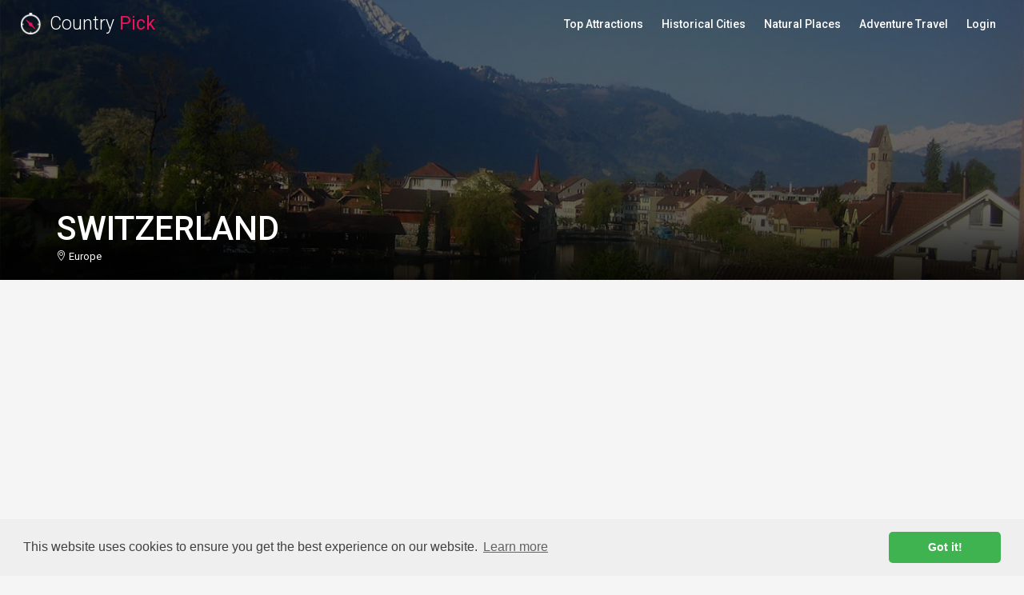

--- FILE ---
content_type: text/html; charset=utf-8
request_url: https://www.countrypick.com/en/switzerland
body_size: 8897
content:
<!DOCTYPE html>
<html lang="en">

<head>
    
    <script async src="https://www.googletagmanager.com/gtag/js?id=UA-136318194-1"></script>
    <script>
        window.dataLayer = window.dataLayer || [];
        function gtag(){dataLayer.push(arguments);}
        gtag('js', new Date());

        gtag('config', 'UA-136318194-1');
    </script>

    <script async src="https://pagead2.googlesyndication.com/pagead/js/adsbygoogle.js"></script>
    <meta name="google-adsense-account" content="ca-pub-9213060455872860">

    <meta charset="utf-8">
    <meta http-equiv="X-UA-Compatible" content="IE=edge">
    <meta name="viewport" content="width=device-width, initial-scale=1">
    
    <title>Top Destinations to Visit in Switzerland | Best Tourist Attractions</title>
    <meta name="description" content="Explore the top tourist destinations in Lugano, Bern, Interlaken, Zurich, Lucerne, Switzerland. Discover the best places to visit and must-see attractions for an unforgettable trip."/>
    <link rel="canonical" href="https://www.countrypick.com/en/switzerland"/>

    <meta property="og:locale" content="en_US"/>
    <meta property="og:type" content="article"/>
    <meta property="og:title" content="Top Destinations to Visit in Switzerland Top Destinations to Visit in"/>
    <meta property="og:description" content="Explore the top tourist destinations in Lugano, Bern, Interlaken, Zurich, Lucerne, Switzerland. Discover the best places to visit and must-see attractions for an unforgettable trip."/>
    <meta property="og:url" content="https://www.countrypick.com/en/switzerland"/>
    <meta property="og:site_name" content="Country Pick"/>
    <meta property="article:section" content="Switzerland"/>
    <meta property="article:published_time" content="2025-04-28"/>
    <meta property="article:modified_time" content="2025-04-28"/>
    <meta property="og:image" content="https://ik.imagekit.io/bwvxkqzwak0rq/static/img/gallery/ch.jpg"/>
    <meta property="og:image:width" content="1305"/>
    <meta property="og:image:height" content="652"/>

    <script type="application/ld+json">
        {
            "@context": "https://schema.org",
            "@type": "Article",
            "mainEntityOfPage": {
                "@type": "WebPage",
                "@id": "https://www.countrypick.com/en/switzerland"
            },
            "headline": "Top Destinations to Visit in Switzerland Best Tourist Attractions",
            "description": "Explore the top tourist destinations in Lugano, Bern, Interlaken, Zurich, Lucerne, Switzerland. Discover the best places to visit and must-see attractions for an unforgettable trip.",
            "image": {
                "@type": "ImageObject",
                "url": "https://ik.imagekit.io/bwvxkqzwak0rq/static/img/gallery/ch.jpg",
                "width": 1305,
                "height": 652
            },
            "author": {
                "@type": "Organization",
                "name": "Country Pick"
            },
            "publisher": {
                "@type": "Organization",
                "name": "Country Pick",
                "logo": {
                    "@type": "ImageObject",
                    "url": "https://ik.imagekit.io/bwvxkqzwak0rq/static/img/logo.png",
                    "width": 30,
                    "height": 30
                }
            },
            "datePublished": "2019-07-10",
            "dateModified": "2025-4-28"
        }
    </script>

    <meta name="keywords" content="Top Things To Do, Tours, Hidden gems tours, share tours, travel, Maps, Country, Trip, Attractions, Interactive Map, share tours with friends"/>




    
    <link rel="shortcut icon" href="https://ik.imagekit.io/bwvxkqzwak0rq/static/img/favicon.ico" type="image/x-icon"/>
    <link rel="apple-touch-icon" sizes="144x144" href="https://ik.imagekit.io/bwvxkqzwak0rq/static/img/apple-touch-icon.png">
    <link rel="icon" type="image/png" sizes="32x32" href="https://ik.imagekit.io/bwvxkqzwak0rq/static/img/favicon-32x32.png">
    <link rel="icon" type="image/png" sizes="16x16" href="https://ik.imagekit.io/bwvxkqzwak0rq/static/img/favicon-16x16.png">
    <link rel="manifest" href="https://ik.imagekit.io/bwvxkqzwak0rq/static/img/site.webmanifest">
    <link rel="mask-icon" href="https://ik.imagekit.io/bwvxkqzwak0rq/static/img/safari-pinned-tab.svg" color="#5bbad5">
    <meta name="msapplication-TileColor" content="#da532c">
    <meta name="theme-color" content="#ffffff">

    

    
        <link href="https://ik.imagekit.io/bwvxkqzwak0rq/static/css/styles.min.css" rel="stylesheet"/>

    
</head>



    <body data-auth="">




    <div class="layer"></div>
    

    
     
<header class="sticky">
    <div class="container-fluid">
        <div class="row">
            <div class="col--md-4 col-sm-3 col-xs-4">
                <div id="logo_home">
                    <a href="/en" title="Country Pick">Country <span>Pick</span></a>
                </div>
            </div>
            <nav class="col--md-8 col-sm-9 col-xs-8">
                <a class="cmn-toggle-switch cmn-toggle-switch__htx open_close" href="javascript:void(0);"><span>Menu mobile</span></a>
                <div class="main-menu">
                    <div id="header_menu">
                        <a href="/en" title="Country Pick">Country <span>Pick</span></a>
                    </div>
                    <a href="#" class="open_close" aria-label="close-menu" id="close_in"><i class="icon_close"></i></a>
                    <ul>
                        <li><a href="/en/attractions">Top Attractions</a></li>
                        <li><a href="/en/best-historical-cities">Historical Cities</a></li>
                        <li><a href="/en/top-natural-places">Natural Places</a></li>
                        <li><a href="/en/adventurous-things-to-do">Adventure Travel</a></li>
                        
                        
                        
                            <li><a href="/en/auth/login">Login</a></li>

                        
                    </ul>
                </div>
                
            </nav>
        </div>
        
    </div>
    
</header>
 
    

    
    
    <section class="parallax_window_in" style="background-image: url(https://ik.imagekit.io/bwvxkqzwak0rq/static/img/gallery/ch.jpg)">
    <div id="sub_content_in">
        <div id="sub_content_in_left">
            <div class="container">
                <div class="row">
                    <div class="col-xs-8">
                        <div class="country">Switzerland</div>
                        <span><i class="ficon-marker"></i> Europe</span>
                    </div>
                        <div class="col-xs-4">
                            <div class="price_in">
                                <span>
                                    
                                    
                                    
                                </span>
                            </div>
                        </div>
                </div>
            </div>
        </div>
        
    </div>
    
</section>

    

    
    <div id="position">
        <div class="container">
            <ul>
                <li><a href="/en">Home</a></li>
                <li>Switzerland</li>
            </ul>
        </div>
    </div>

    <div class="container margin_60">
        <div class="row">
            <aside class="col-md-3 col-md-push-9 theiaStickySidebar" id="sidebar">
                

                <div id="alert_login" class="alert alert-danger" role="alert" style="display: none;">
                    Please <a href="/auth/login"><strong>login first</strong></a> to pick your visited countries.
                </div>

                <div id="box_subscribe" class="box_subscribe-wishlist">
                    
                        <h4 class="text-center">Have you been to Switzerland?</h4>
                    
                    
                        <ul>
                            <li onclick="sendVisitedStatus('\/countries\/reminder\/update\/92\/visited', 'update_visited_92',  null )">
                                <span>Visited</span>
                            </li>
                            <li onclick="sendVisitedStatus('\/countries\/reminder\/update\/92\/visit', 'update_visit_92',  null )">
                                <span>Bucket List</span>
                            </li>
                        </ul>
                        <div class="text-center">
                            
                            <span id="update_visited_92" style="display: none;"><img
                                        src="https://ik.imagekit.io/bwvxkqzwak0rq/static/img/loader.gif"
                                        alt="loader"></span>
                            <span id="update_visit_92" style="display: none;"><img
                                        src="https://ik.imagekit.io/bwvxkqzwak0rq/static/img/loader.gif"
                                        alt="loader"></span>
                            <div><strong>Mark the countries you visited to highlight on the map.</strong></div>
                        </div>
                    
                </div>

                <div class="side_box">
                    <div class="main_title">
                        <h4>Popular <strong>Destinations</strong></h4>
                        <span><em></em></span>
                    </div>
                    <div class="list_tabs">
                        <ul>
                            
                                <li>
                                    <div>
                                        <a href="/en/canada">
                                            <figure>
                                                <img src="https://ik.imagekit.io/bwvxkqzwak0rq/static/img/gems/tr:w-60,h-60/toronto.jpg"
                                                        alt="Toronto" class="img-rounded"></figure>
                                            
                                                <h3>8 Best Things To Do In Toronto</h3>
                                            
                                            <small>Canada</small>
                                        </a>
                                    </div>
                                </li>
                            
                                <li>
                                    <div>
                                        <a href="/en/swaziland">
                                            <figure>
                                                <img src="https://ik.imagekit.io/bwvxkqzwak0rq/static/img/gems/tr:w-60,h-60/mbabane.jpg"
                                                        alt="Mbabane" class="img-rounded"></figure>
                                            
                                                <h3>5 Best Places In Mbabane</h3>
                                            
                                            <small>Eswatini</small>
                                        </a>
                                    </div>
                                </li>
                            
                                <li>
                                    <div>
                                        <a href="/en/estonia">
                                            <figure>
                                                <img src="https://ik.imagekit.io/bwvxkqzwak0rq/static/img/gems/tr:w-60,h-60/lahemaa-national-park.jpg"
                                                        alt="Lahemaa National Park" class="img-rounded"></figure>
                                            
                                                <h3>7 Best Things To Do In Lahemaa National Park</h3>
                                            
                                            <small>Estonia</small>
                                        </a>
                                    </div>
                                </li>
                            
                                <li>
                                    <div>
                                        <a href="/en/brazil">
                                            <figure>
                                                <img src="https://ik.imagekit.io/bwvxkqzwak0rq/static/img/gems/tr:w-60,h-60/fortaleza.jpg"
                                                        alt="Fortaleza" class="img-rounded"></figure>
                                            
                                                <h3>4 Best Things To Do In Fortaleza</h3>
                                            
                                            <small>Brazil</small>
                                        </a>
                                    </div>
                                </li>
                            
                                <li>
                                    <div>
                                        <a href="/en/china">
                                            <figure>
                                                <img src="https://ik.imagekit.io/bwvxkqzwak0rq/static/img/gems/tr:w-60,h-60/hong-kong.jpg"
                                                        alt="Hong Kong" class="img-rounded"></figure>
                                            
                                                <h3>8 Best Things To Do In Hong Kong</h3>
                                            
                                            <small>China</small>
                                        </a>
                                    </div>
                                </li>
                            
                                <li>
                                    <div>
                                        <a href="/en/south-africa">
                                            <figure>
                                                <img src="https://ik.imagekit.io/bwvxkqzwak0rq/static/img/gems/tr:w-60,h-60/kruger-national-park.jpg"
                                                        alt="Kruger National Park" class="img-rounded"></figure>
                                            
                                                <h3>4 Best Things To Do In Kruger National Park</h3>
                                            
                                            <small>South Africa</small>
                                        </a>
                                    </div>
                                </li>
                            
                                <li>
                                    <div>
                                        <a href="/en/russian-federation">
                                            <figure>
                                                <img src="https://ik.imagekit.io/bwvxkqzwak0rq/static/img/gems/tr:w-60,h-60/sochi.jpg"
                                                        alt="Sochi" class="img-rounded"></figure>
                                            
                                                <h3>3 Best Things To Do In Sochi</h3>
                                            
                                            <small>Russia</small>
                                        </a>
                                    </div>
                                </li>
                            
                                <li>
                                    <div>
                                        <a href="/en/croatia">
                                            <figure>
                                                <img src="https://ik.imagekit.io/bwvxkqzwak0rq/static/img/gems/tr:w-60,h-60/dubrovnik.jpg"
                                                        alt="Dubrovnik" class="img-rounded"></figure>
                                            
                                                <h3>8 Best Things To Do In Dubrovnik</h3>
                                            
                                            <small>Croatia</small>
                                        </a>
                                    </div>
                                </li>
                            
                                <li>
                                    <div>
                                        <a href="/en/indonesia">
                                            <figure>
                                                <img src="https://ik.imagekit.io/bwvxkqzwak0rq/static/img/gems/tr:w-60,h-60/bali.jpg"
                                                        alt="Bali" class="img-rounded"></figure>
                                            
                                                <h3>5 Best Things To Do In Bali</h3>
                                            
                                            <small>Indonesia</small>
                                        </a>
                                    </div>
                                </li>
                            
                                <li>
                                    <div>
                                        <a href="/en/india">
                                            <figure>
                                                <img src="https://ik.imagekit.io/bwvxkqzwak0rq/static/img/gems/tr:w-60,h-60/mumbai.jpg"
                                                        alt="Mumbai" class="img-rounded"></figure>
                                            
                                                <h3>8 Best Things To Do In Mumbai</h3>
                                            
                                            <small>India</small>
                                        </a>
                                    </div>
                                </li>
                            
                        </ul>
                    </div>
                </div>

                
                <ins class="adsbygoogle"
                     style="display:block"
                     data-ad-client="ca-pub-4831931651277615"
                     data-ad-slot="5242394336"
                     data-ad-format="auto"
                     data-full-width-responsive="true"></ins>
                <script>
                    (adsbygoogle = window.adsbygoogle || []).push({});
                </script>
            </aside>

            <div class="col-md-9 col-md-pull-3">
                <div class="box_style-content">
                    

                    <div data-id="gems" id="gems" role="tabpanel" class="tab-pane active">
                        <div class="box_style_general">
                            <div class="main_title add_bottom_30">
                                <h1 class="page-title">Best
                                    <strong>things to do</strong> in Switzerland
                                </h1>
                                <p>Find out more about those top places in Switzerland</p>
                                <span><em></em></span>
                            </div>
                            

                            <div data-id="facts" data-type="hash-tab" class="tab-pane active margin_30">
                                <div class="row">
                                    <div class="col-sm-6 col-xs-7">
                                        <ul class="facts-list">
                                            <li>
                                                <strong>Capital:</strong> Bern
                                            </li>
                                            <li>
                                                <strong>Language(s):</strong> German, French, Italian, Roman
                                            </li>
                                            <li>
                                                <strong>Currency:</strong> Swiss franc (CHF)
                                            </li>
                                            <li>
                                                <strong>Dial Code:</strong> + 41
                                            </li>
                                        </ul>



                                    </div>
                                    <div class="col-sm-6 col-xs-5 text-right">
                                        <img src="/static/img/flags/ch.png"
                                             alt="Switzerland" class="facts-img"/>
                                    </div>
                                </div>
                                <hr/>


                                <h2 class="" data-start="308" data-end="394">The Ultimate Switzerland Travel Guide: Where Alpine Dreams Meet Chocolate Fantasies</h2>
<p class="" data-start="396" data-end="795">Welcome to Switzerland &mdash; the land of snow-dusted peaks, luxury watches, ridiculously punctual trains, and more chocolate than your sweet tooth could ever dream of. Nestled in the heart of Western Europe and bordered by Germany, France, Italy, Austria, and Liechtenstein, Switzerland is the kind of place that seems too picture-perfect to be real. But spoiler alert: it is real, and it&rsquo;s spectacular.</p>
<p class="" data-start="797" data-end="1139">Whether you're planning your first Alpine adventure or coming back for another round of mountain magic, this Switzerland travel guide has everything you need to know &mdash; from jaw-dropping sightseeing spots to must-try activities and the best places to visit across the country. Buckle up. Switzerland isn&rsquo;t just a destination, it&rsquo;s a lifestyle.</p>
<h2 class="" data-start="1141" data-end="1172">Things to Know Before You Go</h2>
<p class="" data-start="1174" data-end="1528">Switzerland is a federal republic made up of 26 cantons (think of them as tiny, beautiful provinces), with Bern serving as the de facto capital. Even though it&rsquo;s relatively small &mdash; around 41,285 square kilometers &mdash; this country punches way above its weight. With around 9 million people, it manages to stay super efficient, super clean, and super scenic.</p>
<p class="" data-start="1530" data-end="1765">One fun fact? Switzerland hasn&rsquo;t been involved in a war since 1815. That&rsquo;s right. While the rest of Europe was playing Risk, Switzerland was perfecting chocolate-making and inventing the Red Cross. Neutral? Yes. Boring? Absolutely not.</p>
<p class="" data-start="1767" data-end="1864">Oh, and Switzerland didn&rsquo;t even join the United Nations until 2002 &mdash; talk about fashionably late.</p>
<h2 class="" data-start="1866" data-end="1916">Languages, Culture, and Cheese (Very Important)</h2>
<p class="" data-start="1918" data-end="2122">Switzerland has four official languages: German, French, Italian, and Romansh. So if you&rsquo;re feeling linguistically inadequate, don&rsquo;t worry &mdash; so is everyone else. Just smile, say &ldquo;Gr&uuml;ezi,&rdquo; and keep moving.</p>
<p class="" data-start="2124" data-end="2410">Despite the language mix, Swiss culture is united by a love of precision, cleanliness, democracy, and cheese fondue. Each region has its own vibe &mdash; from the German-speaking north to the Mediterranean-influenced south &mdash; making it feel like you're visiting multiple countries in one trip.</p>
<h2 class="" data-start="2412" data-end="2477">Places to Visit in Switzerland: Top Attractions You Can&rsquo;t Miss</h2>
<h3 class="" data-start="2479" data-end="2526">Zurich &ndash; Switzerland&rsquo;s Cool Capital of Cool</h3>
<p class="" data-start="2528" data-end="2756">Zurich isn&rsquo;t the official capital (that&rsquo;s Bern), but it is the country's largest city and economic powerhouse. Think luxury shopping, sleek architecture, a buzzing nightlife, and a lake so clean you could probably drink from it.</p>
<p class="" data-start="2758" data-end="2789"><strong data-start="2758" data-end="2789">Top things to do in Zurich:</strong></p>
<ul data-start="2790" data-end="2990">
<li class="" data-start="2790" data-end="2866">
<p class="" data-start="2792" data-end="2866">Stroll along Bahnhofstrasse (one of the world&rsquo;s fanciest shopping streets)</p>
</li>
<li class="" data-start="2867" data-end="2900">
<p class="" data-start="2869" data-end="2900">Take a boat ride on Lake Zurich</p>
</li>
<li class="" data-start="2901" data-end="2943">
<p class="" data-start="2903" data-end="2943">Explore the historic Old Town (Altstadt)</p>
</li>
<li class="" data-start="2944" data-end="2990">
<p class="" data-start="2946" data-end="2990">Visit Kunsthaus Zurich for a dose of culture</p>
</li>
</ul>
<h3 class="" data-start="2992" data-end="3036">Geneva &ndash; Diplomacy, Lakes, and Jet D&rsquo;Eau</h3>
<p class="" data-start="3038" data-end="3326">If Zurich is Switzerland&rsquo;s brain, Geneva is its charming, multilingual heart. Home to the second-largest United Nations office and the Red Cross, Geneva is where the world&rsquo;s problems come to get fixed &mdash; and where you come to admire the lake views and the giant water fountain (Jet d&rsquo;Eau).</p>
<p class="" data-start="3328" data-end="3358"><strong data-start="3328" data-end="3358">Top attractions in Geneva:</strong></p>
<ul data-start="3359" data-end="3569">
<li class="" data-start="3359" data-end="3398">
<p class="" data-start="3361" data-end="3398">Visit the United Nations Headquarters</p>
</li>
<li class="" data-start="3399" data-end="3460">
<p class="" data-start="3401" data-end="3460">Stroll around Lake Geneva and catch the Jet d&rsquo;Eau in action</p>
</li>
<li class="" data-start="3461" data-end="3510">
<p class="" data-start="3463" data-end="3510">Explore the old town and Saint Pierre Cathedral</p>
</li>
<li class="" data-start="3511" data-end="3569">
<p class="" data-start="3513" data-end="3569">Learn about humanitarian history at the Red Cross Museum</p>
</li>
</ul>
<h3 class="" data-start="3571" data-end="3609">Lucerne &ndash; The Storybook Swiss Town</h3>
<p class="" data-start="3611" data-end="3840">If you&rsquo;ve ever wanted to walk through a postcard, Lucerne is your town. Surrounded by snow-capped mountains and centered around a glistening lake, this medieval beauty is one of the most photogenic places to visit in Switzerland.</p>
<p class="" data-start="3842" data-end="3870"><strong data-start="3842" data-end="3870">Things to do in Lucerne:</strong></p>
<ul data-start="3871" data-end="4054">
<li class="" data-start="3871" data-end="3911">
<p class="" data-start="3873" data-end="3911">Cross the Kapellbr&uuml;cke (Chapel Bridge)</p>
</li>
<li class="" data-start="3912" data-end="3971">
<p class="" data-start="3914" data-end="3971">Ride the world&rsquo;s steepest cogwheel train up Mount Pilatus</p>
</li>
<li class="" data-start="3972" data-end="4008">
<p class="" data-start="3974" data-end="4008">Take a boat cruise on Lake Lucerne</p>
</li>
<li class="" data-start="4009" data-end="4054">
<p class="" data-start="4011" data-end="4054">Snap a selfie with the famous Lion Monument</p>
</li>
</ul>
<h3 class="" data-start="4056" data-end="4103">Zermatt &ndash; The Home of the Mighty Matterhorn</h3>
<p class="" data-start="4105" data-end="4285">You know that mountain on the Toblerone box? That&rsquo;s the Matterhorn, and it lives in Zermatt. This no-car town is a skier&rsquo;s paradise in the winter and a hiker&rsquo;s dream in the summer.</p>
<p class="" data-start="4287" data-end="4318"><strong data-start="4287" data-end="4318">Top sightseeing in Zermatt:</strong></p>
<ul data-start="4319" data-end="4498">
<li class="" data-start="4319" data-end="4368">
<p class="" data-start="4321" data-end="4368">Ride the Gornergrat Railway for panoramic views</p>
</li>
<li class="" data-start="4369" data-end="4429">
<p class="" data-start="4371" data-end="4429">Go skiing, snowboarding, or hiking depending on the season</p>
</li>
<li class="" data-start="4430" data-end="4459">
<p class="" data-start="4432" data-end="4459">Visit the Matterhorn Museum</p>
</li>
<li class="" data-start="4460" data-end="4498">
<p class="" data-start="4462" data-end="4498">Eat fondue. Lots and lots of fondue.</p>
</li>
</ul>
<h3 class="" data-start="4500" data-end="4538">Interlaken &ndash; The Adventure Capital</h3>
<p class="" data-start="4540" data-end="4746">For thrill-seekers and lovers of outdoor fun, Interlaken is the place to be. Nestled between two glacial lakes and surrounded by the Bernese Alps, this town is a hub for adrenaline and jaw-dropping scenery.</p>
<p class="" data-start="4748" data-end="4784"><strong data-start="4748" data-end="4784">Best things to do in Interlaken:</strong></p>
<ul data-start="4785" data-end="4979">
<li class="" data-start="4785" data-end="4813">
<p class="" data-start="4787" data-end="4813">Paragliding over the lakes</p>
</li>
<li class="" data-start="4814" data-end="4868">
<p class="" data-start="4816" data-end="4868">Take a scenic train to Jungfraujoch, &ldquo;Top of Europe&rdquo;</p>
</li>
<li class="" data-start="4869" data-end="4908">
<p class="" data-start="4871" data-end="4908">Try canyoning, kayaking, or skydiving</p>
</li>
<li class="" data-start="4909" data-end="4979">
<p class="" data-start="4911" data-end="4979">Chill with a hot chocolate if jumping out of planes isn&rsquo;t your thing</p>
</li>
</ul>
<h3 class="" data-start="4981" data-end="5025">Lausanne &ndash; Art, Wine, and Olympic Spirit</h3>
<p class="" data-start="5027" data-end="5198">Lausanne is a hidden gem perched on the northern shores of Lake Geneva. It&rsquo;s home to the International Olympic Committee, stunning vineyards, and some seriously good food.</p>
<p class="" data-start="5200" data-end="5232"><strong data-start="5200" data-end="5232">Top attractions in Lausanne:</strong></p>
<ul data-start="5233" data-end="5412">
<li class="" data-start="5233" data-end="5259">
<p class="" data-start="5235" data-end="5259">Visit the Olympic Museum</p>
</li>
<li class="" data-start="5260" data-end="5312">
<p class="" data-start="5262" data-end="5312">Wander through the Old Town and Lausanne Cathedral</p>
</li>
<li class="" data-start="5313" data-end="5377">
<p class="" data-start="5315" data-end="5377">Sip local wines in the nearby Lavaux vineyards (a UNESCO site)</p>
</li>
<li class="" data-start="5378" data-end="5412">
<p class="" data-start="5380" data-end="5412">Enjoy lakeside walks and sunsets</p>
</li>
</ul>
<h2 class="" data-start="5414" data-end="5464">Food, Glorious Food: What to Eat in Switzerland</h2>
<p class="" data-start="5466" data-end="5675">Switzerland&rsquo;s culinary game is strong. Beyond the world-famous cheese and chocolate, there&rsquo;s r&ouml;sti (crispy potato heaven), Z&uuml;rcher Geschnetzeltes (creamy veal dish), and raclette (cheese melted to perfection).</p>
<p class="" data-start="5677" data-end="5766">Trust us &mdash; sightseeing is even better with cheese in one hand and chocolate in the other.</p>
<h2 class="" data-start="5768" data-end="5818">Getting Around: Trains, Trains, and More Trains</h2>
<p class="" data-start="5820" data-end="6106">Switzerland&rsquo;s public transport is so efficient, it&rsquo;ll ruin you for every other country. The Swiss Travel Pass gives you access to trains, buses, and boats, and the views are nothing short of cinematic. Expect to see glacial lakes, green valleys, and mountain peaks through every window.</p>
<h2 class="" data-start="6108" data-end="6178">Final Thoughts: Why Switzerland Deserves a Spot on Your Bucket List</h2>
<p class="" data-start="6180" data-end="6527">From its jaw-dropping scenery and luxurious cities to its thrilling adventures and chocolatey goodness, Switzerland is a dream destination for travelers of all stripes. Whether you're planning to climb mountains, explore medieval towns, or just eat your weight in fondue, this country offers endless things to do and unforgettable places to visit.</p>
<p class="" data-start="6529" data-end="6741">So pack your hiking boots, grab a rail pass, and let the Alps welcome you to one of Europe&rsquo;s most breathtaking and fascinating destinations. Switzerland isn&rsquo;t just a travel destination &mdash; it&rsquo;s a full-on fairytale.</p>

                            </div>



                            <div class="row">
                                <div class="col-xs-12 add_bottom_30">
                                    <ins class="adsbygoogle"
                                         style="display:block"
                                         data-ad-client="ca-pub-4831931651277615"
                                         data-ad-slot="5242394336"
                                         data-ad-format="auto"
                                         data-full-width-responsive="true">
                                    </ins>
                                </div>
                            </div>

                            <div class="row">
                                

                                    <div class="col-sm-4 wow fadeIn animated">
                                        <div class="img_wrapper">
                                            <div class="img_container">
                                                <a href="/en/switzerland/lugano">
                                                    <img src="https://ik.imagekit.io/bwvxkqzwak0rq/static/img/gems/lugano.jpg"
                                                         class="img-responsive" alt="Lugano">
                                                    <div class="short_info">
                                                        <h3>Best Things To Do In Lugano</h3>
                                                        <em>Switzerland</em>
                                                    </div>
                                                </a>
                                            </div>
                                        </div>
                                    </div>
                                

                                    <div class="col-sm-4 wow fadeIn animated">
                                        <div class="img_wrapper">
                                            <div class="img_container">
                                                <a href="/en/switzerland/bern">
                                                    <img src="https://ik.imagekit.io/bwvxkqzwak0rq/static/img/gems/bern.jpg"
                                                         class="img-responsive" alt="Bern">
                                                    <div class="short_info">
                                                        <h3>Best Things To Do In Bern</h3>
                                                        <em>Switzerland</em>
                                                    </div>
                                                </a>
                                            </div>
                                        </div>
                                    </div>
                                

                                    <div class="col-sm-4 wow fadeIn animated">
                                        <div class="img_wrapper">
                                            <div class="img_container">
                                                <a href="/en/switzerland/interlaken">
                                                    <img src="https://ik.imagekit.io/bwvxkqzwak0rq/static/img/gems/interlaken.jpg"
                                                         class="img-responsive" alt="Interlaken">
                                                    <div class="short_info">
                                                        <h3>Best Things To Do In Interlaken</h3>
                                                        <em>Switzerland</em>
                                                    </div>
                                                </a>
                                            </div>
                                        </div>
                                    </div>
                                

                                    <div class="col-sm-4 wow fadeIn animated">
                                        <div class="img_wrapper">
                                            <div class="img_container">
                                                <a href="/en/switzerland/zurich">
                                                    <img src="https://ik.imagekit.io/bwvxkqzwak0rq/static/img/gems/zurich.jpg"
                                                         class="img-responsive" alt="Zurich">
                                                    <div class="short_info">
                                                        <h3>Best Things To Do In Zurich</h3>
                                                        <em>Switzerland</em>
                                                    </div>
                                                </a>
                                            </div>
                                        </div>
                                    </div>
                                

                                    <div class="col-sm-4 wow fadeIn animated">
                                        <div class="img_wrapper">
                                            <div class="img_container">
                                                <a href="/en/switzerland/lucerne">
                                                    <img src="https://ik.imagekit.io/bwvxkqzwak0rq/static/img/gems/lucerne.jpg"
                                                         class="img-responsive" alt="Lucerne">
                                                    <div class="short_info">
                                                        <h3>Best Things To Do In Lucerne</h3>
                                                        <em>Switzerland</em>
                                                    </div>
                                                </a>
                                            </div>
                                        </div>
                                    </div>
                                
                            </div>
                        </div>
                    </div>
                </div>

                <ins class="adsbygoogle"
                     style="display:block"
                     data-ad-client="ca-pub-4831931651277615"
                     data-ad-slot="5242394336"
                     data-ad-format="auto"
                     data-full-width-responsive="true"></ins>
                <script>
                    (adsbygoogle = window.adsbygoogle || []).push({});
                </script>

            </div>
        </div>
    </div>


        <div class="modal fade" id="deleteTrip" tabindex="-1" role="dialog" aria-labelledby="deleteTrip">
            <div class="modal-dialog" role="document">
                <div class="modal-content">
                    <div class="modal-header">
                        <button type="button" class="close" data-dismiss="modal" aria-label="Close"><span
                                    aria-hidden="true">&times;</span>
                        </button>
                        <h4 class="modal-title"
                            id="myModalLabel">Are you sure you want to delete this trip?</h4>
                    </div>
                    <div class="modal-footer">
                        <form action="/trips/destroy" method="post">
                            <input type="hidden" name="_xsrf" value="CVzzyDRqosVT5sb10bK84J7ixSD6lawX" />
                            <input type="hidden" name="redirect" value="country">
                            <input type="hidden" name="tripID" value="">
                            <button class="button button_danger" type="submit">Delete</button>
                        </form>

                        <button type="button" class="button" data-dismiss="modal">Cancel</button>
                    </div>
                </div>
            </div>
        </div>



    
     <footer>
    <div class="container">
        <div id="logo_footer">
            <a href="/" title="Country Pick">Country <span>Pick</span></a>
        </div>
        <div class="row">
            <div class="col-md-3">
                <h3>About</h3>
                <ul>
                    <li><a href="/en/trips">My trips</a></li>
                    <li><a href="/en/stats">Statistics</a></li>
                    <li><a href="/en/auth/login">Login</a></li>
                    <li><a href="/en/auth/register">Register</a></li>
                </ul>
            </div>
            <div class="col-md-3">
                <h3>Support</h3>
                <ul>
                    <li><a href="/en/faq">FAQ</a></li>
                    <li><a href="/en/contact">Contact Us</a></li>
                    <li><a href="/en/terms">Terms and Conditions</a></li>
                    <li><a href="/en/privacy">Privacy Policy</a></li>
                    <li><a href="/en/cookies">Cookies Policy</a></li>
                </ul>
            </div>
            <div class="col-md-3" id="social_footer">
                <h3>Share Your Trips</h3>
                <ul>
                    <li><a href="https://www.facebook.com/countrypick/" aria-label="facebook" target="_blank" rel="nofollow"><i class="ficon-facebook"></i></a></li>
                    <li><a href="https://twitter.com/intent/tweet?text=Create%20your%20custom%20map%20of%20visited%20countries%20at%20https://www.countrypick.com" target="_blank"><i class="ficon-twitter"></i></a></li>

                </ul>

                
                
                
                
                    
                        
                    
                    
                        
                    
                
            </div>
            <div class="col-md-3">
                <h3>Language Selector</h3>
                <div class="styled-select">
                    <select class="form-control" name="lang" id="lang-selector">
                        
                            <option  value="EN">English</option>
                        
                            <option  value="ES">Español</option>
                        
                            <option  value="PT">Português</option>
                        
                    </select>
                </div>
            </div>
        </div>
        
        <hr>
        <div>© CountryPick 2025 - All Rights Reserved</div>
        
    </div>
    
</footer>
 
    



    
        <script src="https://ik.imagekit.io/bwvxkqzwak0rq/static/js/common_scripts_min.js"></script>




        <script async defer src="https://maps.googleapis.com/maps/api/js?key=AIzaSyDn5CY3I4ScUsPB-zW1PYDpvvWPdLOdB-g&libraries=places&callback=initMap&language=en&loading=async" type="text/javascript"></script>

    
<script defer src="https://static.cloudflareinsights.com/beacon.min.js/vcd15cbe7772f49c399c6a5babf22c1241717689176015" integrity="sha512-ZpsOmlRQV6y907TI0dKBHq9Md29nnaEIPlkf84rnaERnq6zvWvPUqr2ft8M1aS28oN72PdrCzSjY4U6VaAw1EQ==" data-cf-beacon='{"version":"2024.11.0","token":"9c6d646e243c4c0ebedc67d0deca64f1","r":1,"server_timing":{"name":{"cfCacheStatus":true,"cfEdge":true,"cfExtPri":true,"cfL4":true,"cfOrigin":true,"cfSpeedBrain":true},"location_startswith":null}}' crossorigin="anonymous"></script>
</body>

</html>









--- FILE ---
content_type: text/html; charset=utf-8
request_url: https://www.google.com/recaptcha/api2/aframe
body_size: 268
content:
<!DOCTYPE HTML><html><head><meta http-equiv="content-type" content="text/html; charset=UTF-8"></head><body><script nonce="gX2zHnqRmM25-m-glfwAqQ">/** Anti-fraud and anti-abuse applications only. See google.com/recaptcha */ try{var clients={'sodar':'https://pagead2.googlesyndication.com/pagead/sodar?'};window.addEventListener("message",function(a){try{if(a.source===window.parent){var b=JSON.parse(a.data);var c=clients[b['id']];if(c){var d=document.createElement('img');d.src=c+b['params']+'&rc='+(localStorage.getItem("rc::a")?sessionStorage.getItem("rc::b"):"");window.document.body.appendChild(d);sessionStorage.setItem("rc::e",parseInt(sessionStorage.getItem("rc::e")||0)+1);localStorage.setItem("rc::h",'1768819838267');}}}catch(b){}});window.parent.postMessage("_grecaptcha_ready", "*");}catch(b){}</script></body></html>

--- FILE ---
content_type: text/css; charset=utf-8
request_url: https://ik.imagekit.io/bwvxkqzwak0rq/static/css/styles.min.css
body_size: 21916
content:
/*!
 * Bootstrap v3.3.7 (http://getbootstrap.com)
 * Copyright 2011-2016 Twitter, Inc.
 * Licensed under MIT (https://github.com/twbs/bootstrap/blob/master/LICENSE)
 */
/*! normalize.css v3.0.3 | MIT License | github.com/necolas/normalize.css */html{font-family:sans-serif;-ms-text-size-adjust:100%;-webkit-text-size-adjust:100%}body{margin:0}article,aside,details,figcaption,figure,footer,header,hgroup,main,menu,nav,section,summary{display:block}audio,canvas,progress,video{display:inline-block;vertical-align:baseline}audio:not([controls]){display:none;height:0}[hidden],template{display:none}a{background-color:transparent}a:active,a:hover{outline:0}abbr[title]{border-bottom:1px dotted}b,strong{font-weight:500}dfn{font-style:italic}h1{font-size:2em;margin:.67em 0}mark{background:#ff0;color:#000}small{font-size:80%}sub,sup{font-size:75%;line-height:0;position:relative;vertical-align:baseline}sup{top:-.5em}sub{bottom:-.25em}img{border:0}svg:not(:root){overflow:hidden}figure{margin:1em 40px}hr{box-sizing:content-box;height:0}pre{overflow:auto}code,kbd,pre,samp{font-family:monospace,monospace;font-size:1em}button,input,optgroup,select,textarea{color:inherit;font:inherit;margin:0}button{overflow:visible}button,select{text-transform:none}button,html input[type=button],input[type=reset],input[type=submit]{-webkit-appearance:button;cursor:pointer}button[disabled],html input[disabled]{cursor:default}button::-moz-focus-inner,input::-moz-focus-inner{border:0;padding:0}input{line-height:normal}input[type=checkbox],input[type=radio]{box-sizing:border-box;padding:0}input[type=number]::-webkit-inner-spin-button,input[type=number]::-webkit-outer-spin-button{height:auto}input[type=search]{-webkit-appearance:textfield;box-sizing:content-box}input[type=search]::-webkit-search-cancel-button,input[type=search]::-webkit-search-decoration{-webkit-appearance:none}fieldset{border:1px solid silver;margin:0 2px;padding:.35em .625em .75em}textarea{overflow:auto}optgroup{font-weight:500}table{border-collapse:collapse;border-spacing:0}td,th{padding:0}*,:after,:before{box-sizing:border-box}html{font-size:10px;-webkit-tap-highlight-color:rgba(0,0,0,0)}body{line-height:1.42857143;color:#333;background-color:#fff}button,input,select,textarea{font-family:inherit;font-size:inherit;line-height:inherit}a:focus,a:hover{color:#2b7a36;text-decoration:underline}a:focus{outline:5px auto -webkit-focus-ring-color;outline-offset:-2px}figure{margin:0}img{vertical-align:middle}.img-responsive{display:block;max-width:100%;height:auto}.img-rounded{border-radius:6px}.img-thumbnail{padding:4px;line-height:1.42857143;background-color:#fff;border:1px solid #ddd;border-radius:4px;transition:all .2s ease-in-out;display:inline-block;max-width:100%;height:auto}.img-circle{border-radius:50%}hr{margin-top:20px;margin-bottom:20px;border:0;border-top:1px solid #eee}.sr-only{position:absolute;width:1px;height:1px;margin:-1px;padding:0;overflow:hidden;clip:rect(0,0,0,0);border:0}.sr-only-focusable:active,.sr-only-focusable:focus{position:static;width:auto;height:auto;margin:0;overflow:visible;clip:auto}[role=button]{cursor:pointer}.h1,.h2,.h3,.h4,.h5,.h6,h1,h2,h3,h4,h5,h6{font-family:inherit;font-weight:500;line-height:1.1;color:inherit}.h1 .small,.h1 small,.h2 .small,.h2 small,.h3 .small,.h3 small,.h4 .small,.h4 small,.h5 .small,.h5 small,.h6 .small,.h6 small,h1 .small,h1 small,h2 .small,h2 small,h3 .small,h3 small,h4 .small,h4 small,h5 .small,h5 small,h6 .small,h6 small{font-weight:400;line-height:1;color:#777}.h1,.h2,.h3,h1,h2,h3{margin-top:20px;margin-bottom:10px}.h1 .small,.h1 small,.h2 .small,.h2 small,.h3 .small,.h3 small,h1 .small,h1 small,h2 .small,h2 small,h3 .small,h3 small{font-size:65%}.h4,.h5,.h6,h4,h5,h6{margin-top:10px;margin-bottom:10px}.h4 .small,.h4 small,.h5 .small,.h5 small,.h6 .small,.h6 small,h4 .small,h4 small,h5 .small,h5 small,h6 .small,h6 small{font-size:75%}.h1,h1{font-size:36px}.h2,h2{font-size:30px}.h3,h3{font-size:24px}.h4,h4{font-size:18px}.h5,h5{font-size:14px}.h6,h6{font-size:12px}p{margin:0 0 10px}.lead{margin-bottom:20px;font-size:16px;font-weight:300;line-height:1.4}@media (min-width:768px){.lead{font-size:21px}}.small,small{font-size:85%}.mark,mark{background-color:#fcf8e3;padding:.2em}.text-left{text-align:left}.text-right{text-align:right}.text-center{text-align:center}.text-justify{text-align:justify}.text-nowrap{white-space:nowrap}.text-lowercase{text-transform:lowercase}.text-uppercase{text-transform:uppercase}.text-capitalize{text-transform:capitalize}.text-muted{color:#777}.text-primary{color:#337ab7}a.text-primary:focus,a.text-primary:hover{color:#286090}.text-success{color:#3c763d}a.text-success:focus,a.text-success:hover{color:#2b542c}.text-info{color:#31708f}a.text-info:focus,a.text-info:hover{color:#245269}.text-warning{color:#8a6d3b}a.text-warning:focus,a.text-warning:hover{color:#66512c}.text-danger{color:#a94442}a.text-danger:focus,a.text-danger:hover{color:#843534}.bg-primary{color:#fff;background-color:#337ab7}a.bg-primary:focus,a.bg-primary:hover{background-color:#286090}.bg-success{background-color:#dff0d8}a.bg-success:focus,a.bg-success:hover{background-color:#c1e2b3}.bg-info{background-color:#d9edf7}a.bg-info:focus,a.bg-info:hover{background-color:#afd9ee}.bg-warning{background-color:#fcf8e3}a.bg-warning:focus,a.bg-warning:hover{background-color:#f7ecb5}.bg-danger{background-color:#f2dede}a.bg-danger:focus,a.bg-danger:hover{background-color:#e4b9b9}.page-header{padding-bottom:9px;margin:40px 0 20px;border-bottom:1px solid #eee}ol,ul{margin-top:0;margin-bottom:10px}ol ol,ol ul,ul ol,ul ul{margin-bottom:0}.list-inline,.list-unstyled{padding-left:0;list-style:none}.list-inline{margin-left:-5px}.list-inline>li{display:inline-block;padding-left:5px;padding-right:5px}dl{margin-top:0;margin-bottom:20px}dd,dt{line-height:1.42857143}dt{font-weight:500}dd{margin-left:0}@media (min-width:768px){.dl-horizontal dt{float:left;width:160px;clear:left;text-align:right;overflow:hidden;text-overflow:ellipsis;white-space:nowrap}.dl-horizontal dd{margin-left:180px}}abbr[data-original-title],abbr[title]{cursor:help;border-bottom:1px dotted #777}.initialism{font-size:90%;text-transform:uppercase}blockquote{padding:10px 20px;margin:0 0 20px;font-size:17.5px;border-left:5px solid #eee}blockquote ol:last-child,blockquote p:last-child,blockquote ul:last-child{margin-bottom:0}blockquote .small,blockquote footer,blockquote small{display:block;font-size:80%;line-height:1.42857143;color:#777}blockquote .small:before,blockquote footer:before,blockquote small:before{content:"\2014 \00A0"}.blockquote-reverse,blockquote.pull-right{padding-right:15px;padding-left:0;border-right:5px solid #eee;border-left:0;text-align:right}.blockquote-reverse .small:before,.blockquote-reverse footer:before,.blockquote-reverse small:before,blockquote.pull-right .small:before,blockquote.pull-right footer:before,blockquote.pull-right small:before{content:""}.blockquote-reverse .small:after,.blockquote-reverse footer:after,.blockquote-reverse small:after,blockquote.pull-right .small:after,blockquote.pull-right footer:after,blockquote.pull-right small:after{content:"\00A0 \2014"}address{margin-bottom:20px;font-style:normal;line-height:1.42857143}code,kbd,pre,samp{font-family:Menlo,Monaco,Consolas,Courier New,monospace}code{color:#c7254e;background-color:#f9f2f4;border-radius:4px}code,kbd{padding:2px 4px;font-size:90%}kbd{color:#fff;background-color:#333;border-radius:3px;box-shadow:inset 0 -1px 0 rgba(0,0,0,.25)}kbd kbd{padding:0;font-size:100%;font-weight:500;box-shadow:none}pre{display:block;padding:9.5px;margin:0 0 10px;font-size:13px;line-height:1.42857143;word-break:break-all;word-wrap:break-word;color:#333;background-color:#f5f5f5;border:1px solid #ccc;border-radius:4px}pre code{padding:0;font-size:inherit;color:inherit;white-space:pre-wrap;background-color:transparent;border-radius:0}.pre-scrollable{max-height:340px;overflow-y:scroll}.container{margin-right:auto;margin-left:auto;padding-left:15px;padding-right:15px}@media (min-width:768px){.container{width:750px}}@media (min-width:992px){.container{width:970px}}@media (min-width:1200px){.container{width:1170px}}.container-fluid{margin-right:auto;margin-left:auto;padding-left:15px;padding-right:15px}.row{margin-left:-15px;margin-right:-15px}.col-lg-1,.col-lg-2,.col-lg-3,.col-lg-4,.col-lg-5,.col-lg-6,.col-lg-7,.col-lg-8,.col-lg-9,.col-lg-10,.col-lg-11,.col-lg-12,.col-md-1,.col-md-2,.col-md-3,.col-md-4,.col-md-5,.col-md-6,.col-md-7,.col-md-8,.col-md-9,.col-md-10,.col-md-11,.col-md-12,.col-sm-1,.col-sm-2,.col-sm-3,.col-sm-4,.col-sm-5,.col-sm-6,.col-sm-7,.col-sm-8,.col-sm-9,.col-sm-10,.col-sm-11,.col-sm-12,.col-xs-1,.col-xs-2,.col-xs-3,.col-xs-4,.col-xs-5,.col-xs-6,.col-xs-7,.col-xs-8,.col-xs-9,.col-xs-10,.col-xs-11,.col-xs-12{position:relative;min-height:1px;padding-left:15px;padding-right:15px}.col-xs-1,.col-xs-2,.col-xs-3,.col-xs-4,.col-xs-5,.col-xs-6,.col-xs-7,.col-xs-8,.col-xs-9,.col-xs-10,.col-xs-11,.col-xs-12{float:left}.col-xs-12{width:100%}.col-xs-11{width:91.66666667%}.col-xs-10{width:83.33333333%}.col-xs-9{width:75%}.col-xs-8{width:66.66666667%}.col-xs-7{width:58.33333333%}.col-xs-6{width:50%}.col-xs-5{width:41.66666667%}.col-xs-4{width:33.33333333%}.col-xs-3{width:25%}.col-xs-2{width:16.66666667%}.col-xs-1{width:8.33333333%}.col-xs-pull-12{right:100%}.col-xs-pull-11{right:91.66666667%}.col-xs-pull-10{right:83.33333333%}.col-xs-pull-9{right:75%}.col-xs-pull-8{right:66.66666667%}.col-xs-pull-7{right:58.33333333%}.col-xs-pull-6{right:50%}.col-xs-pull-5{right:41.66666667%}.col-xs-pull-4{right:33.33333333%}.col-xs-pull-3{right:25%}.col-xs-pull-2{right:16.66666667%}.col-xs-pull-1{right:8.33333333%}.col-xs-pull-0{right:auto}.col-xs-push-12{left:100%}.col-xs-push-11{left:91.66666667%}.col-xs-push-10{left:83.33333333%}.col-xs-push-9{left:75%}.col-xs-push-8{left:66.66666667%}.col-xs-push-7{left:58.33333333%}.col-xs-push-6{left:50%}.col-xs-push-5{left:41.66666667%}.col-xs-push-4{left:33.33333333%}.col-xs-push-3{left:25%}.col-xs-push-2{left:16.66666667%}.col-xs-push-1{left:8.33333333%}.col-xs-push-0{left:auto}.col-xs-offset-12{margin-left:100%}.col-xs-offset-11{margin-left:91.66666667%}.col-xs-offset-10{margin-left:83.33333333%}.col-xs-offset-9{margin-left:75%}.col-xs-offset-8{margin-left:66.66666667%}.col-xs-offset-7{margin-left:58.33333333%}.col-xs-offset-6{margin-left:50%}.col-xs-offset-5{margin-left:41.66666667%}.col-xs-offset-4{margin-left:33.33333333%}.col-xs-offset-3{margin-left:25%}.col-xs-offset-2{margin-left:16.66666667%}.col-xs-offset-1{margin-left:8.33333333%}.col-xs-offset-0{margin-left:0}@media (min-width:768px){.col-sm-1,.col-sm-2,.col-sm-3,.col-sm-4,.col-sm-5,.col-sm-6,.col-sm-7,.col-sm-8,.col-sm-9,.col-sm-10,.col-sm-11,.col-sm-12{float:left}.col-sm-12{width:100%}.col-sm-11{width:91.66666667%}.col-sm-10{width:83.33333333%}.col-sm-9{width:75%}.col-sm-8{width:66.66666667%}.col-sm-7{width:58.33333333%}.col-sm-6{width:50%}.col-sm-5{width:41.66666667%}.col-sm-4{width:33.33333333%}.col-sm-3{width:25%}.col-sm-2{width:16.66666667%}.col-sm-1{width:8.33333333%}.col-sm-pull-12{right:100%}.col-sm-pull-11{right:91.66666667%}.col-sm-pull-10{right:83.33333333%}.col-sm-pull-9{right:75%}.col-sm-pull-8{right:66.66666667%}.col-sm-pull-7{right:58.33333333%}.col-sm-pull-6{right:50%}.col-sm-pull-5{right:41.66666667%}.col-sm-pull-4{right:33.33333333%}.col-sm-pull-3{right:25%}.col-sm-pull-2{right:16.66666667%}.col-sm-pull-1{right:8.33333333%}.col-sm-pull-0{right:auto}.col-sm-push-12{left:100%}.col-sm-push-11{left:91.66666667%}.col-sm-push-10{left:83.33333333%}.col-sm-push-9{left:75%}.col-sm-push-8{left:66.66666667%}.col-sm-push-7{left:58.33333333%}.col-sm-push-6{left:50%}.col-sm-push-5{left:41.66666667%}.col-sm-push-4{left:33.33333333%}.col-sm-push-3{left:25%}.col-sm-push-2{left:16.66666667%}.col-sm-push-1{left:8.33333333%}.col-sm-push-0{left:auto}.col-sm-offset-12{margin-left:100%}.col-sm-offset-11{margin-left:91.66666667%}.col-sm-offset-10{margin-left:83.33333333%}.col-sm-offset-9{margin-left:75%}.col-sm-offset-8{margin-left:66.66666667%}.col-sm-offset-7{margin-left:58.33333333%}.col-sm-offset-6{margin-left:50%}.col-sm-offset-5{margin-left:41.66666667%}.col-sm-offset-4{margin-left:33.33333333%}.col-sm-offset-3{margin-left:25%}.col-sm-offset-2{margin-left:16.66666667%}.col-sm-offset-1{margin-left:8.33333333%}.col-sm-offset-0{margin-left:0}}@media (min-width:992px){.col-md-1,.col-md-2,.col-md-3,.col-md-4,.col-md-5,.col-md-6,.col-md-7,.col-md-8,.col-md-9,.col-md-10,.col-md-11,.col-md-12{float:left}.col-md-12{width:100%}.col-md-11{width:91.66666667%}.col-md-10{width:83.33333333%}.col-md-9{width:75%}.col-md-8{width:66.66666667%}.col-md-7{width:58.33333333%}.col-md-6{width:50%}.col-md-5{width:41.66666667%}.col-md-4{width:33.33333333%}.col-md-3{width:25%}.col-md-2{width:16.66666667%}.col-md-1{width:8.33333333%}.col-md-pull-12{right:100%}.col-md-pull-11{right:91.66666667%}.col-md-pull-10{right:83.33333333%}.col-md-pull-9{right:75%}.col-md-pull-8{right:66.66666667%}.col-md-pull-7{right:58.33333333%}.col-md-pull-6{right:50%}.col-md-pull-5{right:41.66666667%}.col-md-pull-4{right:33.33333333%}.col-md-pull-3{right:25%}.col-md-pull-2{right:16.66666667%}.col-md-pull-1{right:8.33333333%}.col-md-pull-0{right:auto}.col-md-push-12{left:100%}.col-md-push-11{left:91.66666667%}.col-md-push-10{left:83.33333333%}.col-md-push-9{left:75%}.col-md-push-8{left:66.66666667%}.col-md-push-7{left:58.33333333%}.col-md-push-6{left:50%}.col-md-push-5{left:41.66666667%}.col-md-push-4{left:33.33333333%}.col-md-push-3{left:25%}.col-md-push-2{left:16.66666667%}.col-md-push-1{left:8.33333333%}.col-md-push-0{left:auto}.col-md-offset-12{margin-left:100%}.col-md-offset-11{margin-left:91.66666667%}.col-md-offset-10{margin-left:83.33333333%}.col-md-offset-9{margin-left:75%}.col-md-offset-8{margin-left:66.66666667%}.col-md-offset-7{margin-left:58.33333333%}.col-md-offset-6{margin-left:50%}.col-md-offset-5{margin-left:41.66666667%}.col-md-offset-4{margin-left:33.33333333%}.col-md-offset-3{margin-left:25%}.col-md-offset-2{margin-left:16.66666667%}.col-md-offset-1{margin-left:8.33333333%}.col-md-offset-0{margin-left:0}}@media (min-width:1200px){.col-lg-1,.col-lg-2,.col-lg-3,.col-lg-4,.col-lg-5,.col-lg-6,.col-lg-7,.col-lg-8,.col-lg-9,.col-lg-10,.col-lg-11,.col-lg-12{float:left}.col-lg-12{width:100%}.col-lg-11{width:91.66666667%}.col-lg-10{width:83.33333333%}.col-lg-9{width:75%}.col-lg-8{width:66.66666667%}.col-lg-7{width:58.33333333%}.col-lg-6{width:50%}.col-lg-5{width:41.66666667%}.col-lg-4{width:33.33333333%}.col-lg-3{width:25%}.col-lg-2{width:16.66666667%}.col-lg-1{width:8.33333333%}.col-lg-pull-12{right:100%}.col-lg-pull-11{right:91.66666667%}.col-lg-pull-10{right:83.33333333%}.col-lg-pull-9{right:75%}.col-lg-pull-8{right:66.66666667%}.col-lg-pull-7{right:58.33333333%}.col-lg-pull-6{right:50%}.col-lg-pull-5{right:41.66666667%}.col-lg-pull-4{right:33.33333333%}.col-lg-pull-3{right:25%}.col-lg-pull-2{right:16.66666667%}.col-lg-pull-1{right:8.33333333%}.col-lg-pull-0{right:auto}.col-lg-push-12{left:100%}.col-lg-push-11{left:91.66666667%}.col-lg-push-10{left:83.33333333%}.col-lg-push-9{left:75%}.col-lg-push-8{left:66.66666667%}.col-lg-push-7{left:58.33333333%}.col-lg-push-6{left:50%}.col-lg-push-5{left:41.66666667%}.col-lg-push-4{left:33.33333333%}.col-lg-push-3{left:25%}.col-lg-push-2{left:16.66666667%}.col-lg-push-1{left:8.33333333%}.col-lg-push-0{left:auto}.col-lg-offset-12{margin-left:100%}.col-lg-offset-11{margin-left:91.66666667%}.col-lg-offset-10{margin-left:83.33333333%}.col-lg-offset-9{margin-left:75%}.col-lg-offset-8{margin-left:66.66666667%}.col-lg-offset-7{margin-left:58.33333333%}.col-lg-offset-6{margin-left:50%}.col-lg-offset-5{margin-left:41.66666667%}.col-lg-offset-4{margin-left:33.33333333%}.col-lg-offset-3{margin-left:25%}.col-lg-offset-2{margin-left:16.66666667%}.col-lg-offset-1{margin-left:8.33333333%}.col-lg-offset-0{margin-left:0}}fieldset{margin:0;min-width:0}fieldset,legend{padding:0;border:0}legend{display:block;width:100%;margin-bottom:20px;font-size:21px;line-height:inherit;color:#333;border-bottom:1px solid #e5e5e5}label{display:inline-block;max-width:100%;margin-bottom:5px}input[type=search]{box-sizing:border-box}input[type=checkbox],input[type=radio]{margin:4px 0 0;margin-top:1px\9;line-height:normal}input[type=file]{display:block}input[type=range]{display:block;width:100%}select[multiple],select[size]{height:auto}input[type=checkbox]:focus,input[type=file]:focus,input[type=radio]:focus{outline:5px auto -webkit-focus-ring-color;outline-offset:-2px}output{padding-top:7px}.form-control,output{display:block;font-size:14px;line-height:1.42857143;color:#555}.form-control{width:100%;height:34px;padding:6px 12px;background-color:#fff;background-image:none;border:1px solid #ccc;border-radius:4px;box-shadow:inset 0 1px 1px rgba(0,0,0,.075);transition:border-color .15s ease-in-out,box-shadow .15s ease-in-out}.form-control:focus{border-color:#66afe9;outline:0;box-shadow:inset 0 1px 1px rgba(0,0,0,.075),0 0 8px rgba(102,175,233,.6)}.form-control::-moz-placeholder{color:#999;opacity:1}.form-control:-ms-input-placeholder{color:#999}.form-control::-webkit-input-placeholder{color:#999}.form-control::-ms-expand{border:0;background-color:transparent}.form-control[disabled],.form-control[readonly],fieldset[disabled] .form-control{background-color:#eee;opacity:1}.form-control[disabled],fieldset[disabled] .form-control{cursor:not-allowed}textarea.form-control{height:auto}input[type=search]{-webkit-appearance:none}@media screen and (-webkit-min-device-pixel-ratio:0){input[type=date].form-control,input[type=datetime-local].form-control,input[type=month].form-control,input[type=time].form-control{line-height:34px}.input-group-sm input[type=date],.input-group-sm input[type=datetime-local],.input-group-sm input[type=month],.input-group-sm input[type=time],input[type=date].input-sm,input[type=datetime-local].input-sm,input[type=month].input-sm,input[type=time].input-sm{line-height:30px}.input-group-lg input[type=date],.input-group-lg input[type=datetime-local],.input-group-lg input[type=month],.input-group-lg input[type=time],input[type=date].input-lg,input[type=datetime-local].input-lg,input[type=month].input-lg,input[type=time].input-lg{line-height:46px}}.form-group{margin-bottom:15px}.checkbox,.radio{position:relative;display:block;margin-top:10px;margin-bottom:10px}.checkbox label,.radio label{min-height:20px;padding-left:20px;margin-bottom:0;font-weight:400;cursor:pointer}.checkbox-inline input[type=checkbox],.checkbox input[type=checkbox],.radio-inline input[type=radio],.radio input[type=radio]{position:absolute;margin-left:-20px;margin-top:4px\9}.checkbox+.checkbox,.radio+.radio{margin-top:-5px}.checkbox-inline,.radio-inline{position:relative;display:inline-block;padding-left:20px;margin-bottom:0;vertical-align:middle;font-weight:400;cursor:pointer}.checkbox-inline+.checkbox-inline,.radio-inline+.radio-inline{margin-top:0;margin-left:10px}.checkbox-inline.disabled,.checkbox.disabled label,.radio-inline.disabled,.radio.disabled label,fieldset[disabled] .checkbox-inline,fieldset[disabled] .checkbox label,fieldset[disabled] .radio-inline,fieldset[disabled] .radio label,fieldset[disabled] input[type=checkbox],fieldset[disabled] input[type=radio],input[type=checkbox].disabled,input[type=checkbox][disabled],input[type=radio].disabled,input[type=radio][disabled]{cursor:not-allowed}.form-control-static{padding-top:7px;padding-bottom:7px;margin-bottom:0;min-height:34px}.form-control-static.input-lg,.form-control-static.input-sm{padding-left:0;padding-right:0}.input-sm{height:30px;padding:5px 10px;font-size:12px;line-height:1.5;border-radius:3px}select.input-sm{height:30px;line-height:30px}select[multiple].input-sm,textarea.input-sm{height:auto}.form-group-sm .form-control{height:30px;padding:5px 10px;font-size:12px;line-height:1.5;border-radius:3px}.form-group-sm select.form-control{height:30px;line-height:30px}.form-group-sm select[multiple].form-control,.form-group-sm textarea.form-control{height:auto}.form-group-sm .form-control-static{height:30px;min-height:32px;padding:6px 10px;font-size:12px;line-height:1.5}.input-lg{height:46px;padding:10px 16px;font-size:18px;line-height:1.3333333;border-radius:6px}select.input-lg{height:46px;line-height:46px}select[multiple].input-lg,textarea.input-lg{height:auto}.form-group-lg .form-control{height:46px;padding:10px 16px;font-size:18px;line-height:1.3333333;border-radius:6px}.form-group-lg select.form-control{height:46px;line-height:46px}.form-group-lg select[multiple].form-control,.form-group-lg textarea.form-control{height:auto}.form-group-lg .form-control-static{height:46px;min-height:38px;padding:11px 16px;font-size:18px;line-height:1.3333333}.has-feedback{position:relative}.has-feedback .form-control{padding-right:42.5px}.form-control-feedback{position:absolute;top:0;right:0;z-index:2;display:block;width:34px;height:34px;line-height:34px;text-align:center;pointer-events:none}.form-group-lg .form-control+.form-control-feedback,.input-group-lg+.form-control-feedback,.input-lg+.form-control-feedback{width:46px;height:46px;line-height:46px}.form-group-sm .form-control+.form-control-feedback,.input-group-sm+.form-control-feedback,.input-sm+.form-control-feedback{width:30px;height:30px;line-height:30px}.has-success .checkbox,.has-success .checkbox-inline,.has-success.checkbox-inline label,.has-success.checkbox label,.has-success .control-label,.has-success .help-block,.has-success .radio,.has-success .radio-inline,.has-success.radio-inline label,.has-success.radio label{color:#3c763d}.has-success .form-control{border-color:#3c763d;box-shadow:inset 0 1px 1px rgba(0,0,0,.075)}.has-success .form-control:focus{border-color:#2b542c;box-shadow:inset 0 1px 1px rgba(0,0,0,.075),0 0 6px #67b168}.has-success .input-group-addon{color:#3c763d;border-color:#3c763d;background-color:#dff0d8}.has-success .form-control-feedback{color:#3c763d}.has-warning .checkbox,.has-warning .checkbox-inline,.has-warning.checkbox-inline label,.has-warning.checkbox label,.has-warning .control-label,.has-warning .help-block,.has-warning .radio,.has-warning .radio-inline,.has-warning.radio-inline label,.has-warning.radio label{color:#8a6d3b}.has-warning .form-control{border-color:#8a6d3b;box-shadow:inset 0 1px 1px rgba(0,0,0,.075)}.has-warning .form-control:focus{border-color:#66512c;box-shadow:inset 0 1px 1px rgba(0,0,0,.075),0 0 6px #c0a16b}.has-warning .input-group-addon{color:#8a6d3b;border-color:#8a6d3b;background-color:#fcf8e3}.has-warning .form-control-feedback{color:#8a6d3b}.has-error .checkbox,.has-error .checkbox-inline,.has-error.checkbox-inline label,.has-error.checkbox label,.has-error .control-label,.has-error .help-block,.has-error .radio,.has-error .radio-inline,.has-error.radio-inline label,.has-error.radio label{color:#a94442}.has-error .form-control{border-color:#a94442;box-shadow:inset 0 1px 1px rgba(0,0,0,.075)}.has-error .form-control:focus{border-color:#843534;box-shadow:inset 0 1px 1px rgba(0,0,0,.075),0 0 6px #ce8483}.has-error .input-group-addon{color:#a94442;border-color:#a94442;background-color:#f2dede}.has-error .form-control-feedback{color:#a94442}.has-feedback label~.form-control-feedback{top:25px}.has-feedback label.sr-only~.form-control-feedback{top:0}.help-block{display:block;margin-top:5px;margin-bottom:10px;color:#737373}@media (min-width:768px){.form-inline .form-group{display:inline-block;margin-bottom:0;vertical-align:middle}.form-inline .form-control{display:inline-block;width:auto;vertical-align:middle}.form-inline .form-control-static{display:inline-block}.form-inline .input-group{display:inline-table;vertical-align:middle}.form-inline .input-group .form-control,.form-inline .input-group .input-group-addon,.form-inline .input-group .input-group-btn{width:auto}.form-inline .input-group>.form-control{width:100%}.form-inline .control-label{margin-bottom:0;vertical-align:middle}.form-inline .checkbox,.form-inline .radio{display:inline-block;margin-top:0;margin-bottom:0;vertical-align:middle}.form-inline .checkbox label,.form-inline .radio label{padding-left:0}.form-inline .checkbox input[type=checkbox],.form-inline .radio input[type=radio]{position:relative;margin-left:0}.form-inline .has-feedback .form-control-feedback{top:0}}.form-horizontal .checkbox,.form-horizontal .checkbox-inline,.form-horizontal .radio,.form-horizontal .radio-inline{margin-top:0;margin-bottom:0;padding-top:7px}.form-horizontal .checkbox,.form-horizontal .radio{min-height:27px}.form-horizontal .form-group{margin-left:-15px;margin-right:-15px}@media (min-width:768px){.form-horizontal .control-label{text-align:right;margin-bottom:0;padding-top:7px}}.form-horizontal .has-feedback .form-control-feedback{right:15px}@media (min-width:768px){.form-horizontal .form-group-lg .control-label{padding-top:11px;font-size:18px}}@media (min-width:768px){.form-horizontal .form-group-sm .control-label{padding-top:6px;font-size:12px}}.fade{opacity:0;transition:opacity .15s linear}.fade.in{opacity:1}.collapse{display:none}.collapse.in{display:block}tr.collapse.in{display:table-row}tbody.collapse.in{display:table-row-group}.collapsing{position:relative;height:0;overflow:hidden;transition-property:height,visibility;transition-duration:.35s;transition-timing-function:ease}.caret{display:inline-block;width:0;height:0;margin-left:2px;vertical-align:middle;border-top:4px dashed;border-top:4px solid\9;border-right:4px solid transparent;border-left:4px solid transparent}.dropdown,.dropup{position:relative}.dropdown-toggle:focus{outline:0}.dropdown-menu{position:absolute;top:100%;left:0;z-index:1000;display:none;float:left;min-width:160px;padding:5px 0;margin:2px 0 0;list-style:none;font-size:14px;text-align:left;background-color:#fff;border:1px solid #ccc;border:1px solid rgba(0,0,0,.15);border-radius:4px;box-shadow:0 6px 12px rgba(0,0,0,.175);background-clip:padding-box}.dropdown-menu.pull-right{right:0;left:auto}.dropdown-menu .divider{height:1px;margin:9px 0;overflow:hidden;background-color:#e5e5e5}.dropdown-menu>li>a{display:block;padding:3px 20px;clear:both;font-weight:400;line-height:1.42857143;color:#333;white-space:nowrap}.dropdown-menu>li>a:focus,.dropdown-menu>li>a:hover{text-decoration:none;color:#262626;background-color:#f5f5f5}.dropdown-menu>.active>a,.dropdown-menu>.active>a:focus,.dropdown-menu>.active>a:hover{color:#fff;text-decoration:none;outline:0;background-color:#337ab7}.dropdown-menu>.disabled>a,.dropdown-menu>.disabled>a:focus,.dropdown-menu>.disabled>a:hover{color:#777}.dropdown-menu>.disabled>a:focus,.dropdown-menu>.disabled>a:hover{text-decoration:none;background-color:transparent;background-image:none;filter:progid:DXImageTransform.Microsoft.gradient(enabled = false);cursor:not-allowed}.open>.dropdown-menu{display:block}.open>a{outline:0}.dropdown-menu-right{left:auto;right:0}.dropdown-menu-left{left:0;right:auto}.dropdown-header{display:block;padding:3px 20px;font-size:12px;line-height:1.42857143;color:#777;white-space:nowrap}.dropdown-backdrop{position:fixed;left:0;right:0;bottom:0;top:0;z-index:990}.pull-right>.dropdown-menu{right:0;left:auto}.dropup .caret,.navbar-fixed-bottom .dropdown .caret{border-top:0;border-bottom:4px dashed;border-bottom:4px solid\9;content:""}.dropup .dropdown-menu,.navbar-fixed-bottom .dropdown .dropdown-menu{top:auto;bottom:100%;margin-bottom:2px}@media (min-width:768px){.navbar-right .dropdown-menu{left:auto;right:0}.navbar-right .dropdown-menu-left{left:0;right:auto}}.nav{margin-bottom:0;padding-left:0;list-style:none}.nav>li,.nav>li>a{position:relative;display:block}.nav>li>a{padding:10px 15px}.nav>li>a:focus,.nav>li>a:hover{text-decoration:none;background-color:#eee}.nav>li.disabled>a{color:#777}.nav>li.disabled>a:focus,.nav>li.disabled>a:hover{color:#777;text-decoration:none;background-color:transparent;cursor:not-allowed}.nav .open>a,.nav .open>a:focus,.nav .open>a:hover{background-color:#eee;border-color:#3fb34f}.nav .nav-divider{height:1px;margin:9px 0;overflow:hidden;background-color:#e5e5e5}.nav>li>a>img{max-width:none}.nav-tabs{border-bottom:1px solid #ddd}.nav-tabs>li{float:left;margin-bottom:-1px}.nav-tabs>li>a{margin-right:2px;line-height:1.42857143;border:1px solid transparent;border-radius:4px 4px 0 0}.nav-tabs>li>a:hover{border-color:#eee #eee #ddd}.nav-tabs>li.active>a,.nav-tabs>li.active>a:focus,.nav-tabs>li.active>a:hover{color:#555;background-color:#fff;border:1px solid #ddd;border-bottom-color:transparent;cursor:default}.nav-tabs.nav-justified{width:100%;border-bottom:0}.nav-tabs.nav-justified>li{float:none}.nav-tabs.nav-justified>li>a{text-align:center;margin-bottom:5px}.nav-tabs.nav-justified>.dropdown .dropdown-menu{top:auto;left:auto}@media (min-width:768px){.nav-tabs.nav-justified>li{display:table-cell;width:1%}.nav-tabs.nav-justified>li>a{margin-bottom:0}}.nav-tabs.nav-justified>li>a{margin-right:0;border-radius:4px}.nav-tabs.nav-justified>.active>a,.nav-tabs.nav-justified>.active>a:focus,.nav-tabs.nav-justified>.active>a:hover{border:1px solid #ddd}@media (min-width:768px){.nav-tabs.nav-justified>li>a{border-bottom:1px solid #ddd;border-radius:4px 4px 0 0}.nav-tabs.nav-justified>.active>a,.nav-tabs.nav-justified>.active>a:focus,.nav-tabs.nav-justified>.active>a:hover{border-bottom-color:#fff}}.nav-pills>li{float:left}.nav-pills>li>a{border-radius:4px}.nav-pills>li+li{margin-left:2px}.nav-pills>li.active>a,.nav-pills>li.active>a:focus,.nav-pills>li.active>a:hover{color:#fff;background-color:#337ab7}.nav-stacked>li{float:none}.nav-stacked>li+li{margin-top:2px;margin-left:0}.nav-justified{width:100%}.nav-justified>li{float:none}.nav-justified>li>a{text-align:center;margin-bottom:5px}.nav-justified>.dropdown .dropdown-menu{top:auto;left:auto}@media (min-width:768px){.nav-justified>li{display:table-cell;width:1%}.nav-justified>li>a{margin-bottom:0}}.nav-tabs-justified{border-bottom:0}.nav-tabs-justified>li>a{margin-right:0;border-radius:4px}.nav-tabs-justified>.active>a,.nav-tabs-justified>.active>a:focus,.nav-tabs-justified>.active>a:hover{border:1px solid #ddd}@media (min-width:768px){.nav-tabs-justified>li>a{border-bottom:1px solid #ddd;border-radius:4px 4px 0 0}.nav-tabs-justified>.active>a,.nav-tabs-justified>.active>a:focus,.nav-tabs-justified>.active>a:hover{border-bottom-color:#fff}}.tab-content>.tab-pane{display:none}.tab-content>.active{display:block}.nav-tabs .dropdown-menu{margin-top:-1px;border-top-right-radius:0;border-top-left-radius:0}.navbar{position:relative;min-height:50px;margin-bottom:20px;border:1px solid transparent}@media (min-width:768px){.navbar{border-radius:4px}}@media (min-width:768px){.navbar-header{float:left}}.navbar-collapse{overflow-x:visible;padding-right:15px;padding-left:15px;border-top:1px solid transparent;box-shadow:inset 0 1px 0 hsla(0,0%,100%,.1);-webkit-overflow-scrolling:touch}.navbar-collapse.in{overflow-y:auto}@media (min-width:768px){.navbar-collapse{width:auto;border-top:0;box-shadow:none}.navbar-collapse.collapse{display:block!important;height:auto!important;padding-bottom:0;overflow:visible!important}.navbar-collapse.in{overflow-y:visible}.navbar-fixed-bottom .navbar-collapse,.navbar-fixed-top .navbar-collapse,.navbar-static-top .navbar-collapse{padding-left:0;padding-right:0}}.navbar-fixed-bottom .navbar-collapse,.navbar-fixed-top .navbar-collapse{max-height:340px}@media (max-device-width:480px) and (orientation:landscape){.navbar-fixed-bottom .navbar-collapse,.navbar-fixed-top .navbar-collapse{max-height:200px}}.container-fluid>.navbar-collapse,.container-fluid>.navbar-header,.container>.navbar-collapse,.container>.navbar-header{margin-right:-15px;margin-left:-15px}@media (min-width:768px){.container-fluid>.navbar-collapse,.container-fluid>.navbar-header,.container>.navbar-collapse,.container>.navbar-header{margin-right:0;margin-left:0}}.navbar-static-top{z-index:1000;border-width:0 0 1px}@media (min-width:768px){.navbar-static-top{border-radius:0}}.navbar-fixed-bottom,.navbar-fixed-top{position:fixed;right:0;left:0;z-index:1030}@media (min-width:768px){.navbar-fixed-bottom,.navbar-fixed-top{border-radius:0}}.navbar-fixed-top{top:0;border-width:0 0 1px}.navbar-fixed-bottom{bottom:0;margin-bottom:0;border-width:1px 0 0}.navbar-brand{float:left;padding:15px;font-size:18px;line-height:20px;height:50px}.navbar-brand:focus,.navbar-brand:hover{text-decoration:none}.navbar-brand>img{display:block}@media (min-width:768px){.navbar>.container-fluid .navbar-brand,.navbar>.container .navbar-brand{margin-left:-15px}}.navbar-toggle{position:relative;float:right;margin-right:15px;padding:9px 10px;margin-top:8px;margin-bottom:8px;background-color:transparent;background-image:none;border:1px solid transparent;border-radius:4px}.navbar-toggle:focus{outline:0}.navbar-toggle .icon-bar{display:block;width:22px;height:2px;border-radius:1px}.navbar-toggle .icon-bar+.icon-bar{margin-top:4px}@media (min-width:768px){.navbar-toggle{display:none}}.navbar-nav{margin:7.5px -15px}.navbar-nav>li>a{padding-top:10px;padding-bottom:10px;line-height:20px}@media (max-width:767px){.navbar-nav .open .dropdown-menu{position:static;float:none;width:auto;margin-top:0;background-color:transparent;border:0;box-shadow:none}.navbar-nav .open .dropdown-menu .dropdown-header,.navbar-nav .open .dropdown-menu>li>a{padding:5px 15px 5px 25px}.navbar-nav .open .dropdown-menu>li>a{line-height:20px}.navbar-nav .open .dropdown-menu>li>a:focus,.navbar-nav .open .dropdown-menu>li>a:hover{background-image:none}}@media (min-width:768px){.navbar-nav{float:left;margin:0}.navbar-nav>li{float:left}.navbar-nav>li>a{padding-top:15px;padding-bottom:15px}}.navbar-form{margin:8px -15px;padding:10px 15px;border-top:1px solid transparent;border-bottom:1px solid transparent;box-shadow:inset 0 1px 0 hsla(0,0%,100%,.1),0 1px 0 hsla(0,0%,100%,.1)}@media (min-width:768px){.navbar-form .form-group{display:inline-block;margin-bottom:0;vertical-align:middle}.navbar-form .form-control{display:inline-block;width:auto;vertical-align:middle}.navbar-form .form-control-static{display:inline-block}.navbar-form .input-group{display:inline-table;vertical-align:middle}.navbar-form .input-group .form-control,.navbar-form .input-group .input-group-addon,.navbar-form .input-group .input-group-btn{width:auto}.navbar-form .input-group>.form-control{width:100%}.navbar-form .control-label{margin-bottom:0;vertical-align:middle}.navbar-form .checkbox,.navbar-form .radio{display:inline-block;margin-top:0;margin-bottom:0;vertical-align:middle}.navbar-form .checkbox label,.navbar-form .radio label{padding-left:0}.navbar-form .checkbox input[type=checkbox],.navbar-form .radio input[type=radio]{position:relative;margin-left:0}.navbar-form .has-feedback .form-control-feedback{top:0}}@media (max-width:767px){.navbar-form .form-group{margin-bottom:5px}.navbar-form .form-group:last-child{margin-bottom:0}}@media (min-width:768px){.navbar-form{width:auto;border:0;margin-left:0;margin-right:0;padding-top:0;padding-bottom:0;box-shadow:none}}.navbar-nav>li>.dropdown-menu{margin-top:0;border-top-right-radius:0;border-top-left-radius:0}.navbar-fixed-bottom .navbar-nav>li>.dropdown-menu{margin-bottom:0;border-top-right-radius:4px;border-top-left-radius:4px;border-bottom-right-radius:0;border-bottom-left-radius:0}.navbar-btn{margin-top:8px;margin-bottom:8px}.navbar-btn.btn-sm{margin-top:10px;margin-bottom:10px}.navbar-btn.btn-xs{margin-top:14px;margin-bottom:14px}.navbar-text{margin-top:15px;margin-bottom:15px}@media (min-width:768px){.navbar-text{float:left;margin-left:15px;margin-right:15px}}@media (min-width:768px){.navbar-left{float:left!important}.navbar-right{float:right!important;margin-right:-15px}.navbar-right~.navbar-right{margin-right:0}}.navbar-default{background-color:#f8f8f8;border-color:#e7e7e7}.navbar-default .navbar-brand{color:#777}.navbar-default .navbar-brand:focus,.navbar-default .navbar-brand:hover{color:#5e5e5e;background-color:transparent}.navbar-default .navbar-nav>li>a,.navbar-default .navbar-text{color:#777}.navbar-default .navbar-nav>li>a:focus,.navbar-default .navbar-nav>li>a:hover{color:#333;background-color:transparent}.navbar-default .navbar-nav>.active>a,.navbar-default .navbar-nav>.active>a:focus,.navbar-default .navbar-nav>.active>a:hover{color:#555;background-color:#e7e7e7}.navbar-default .navbar-nav>.disabled>a,.navbar-default .navbar-nav>.disabled>a:focus,.navbar-default .navbar-nav>.disabled>a:hover{color:#ccc;background-color:transparent}.navbar-default .navbar-toggle{border-color:#ddd}.navbar-default .navbar-toggle:focus,.navbar-default .navbar-toggle:hover{background-color:#ddd}.navbar-default .navbar-toggle .icon-bar{background-color:#888}.navbar-default .navbar-collapse,.navbar-default .navbar-form{border-color:#e7e7e7}.navbar-default .navbar-nav>.open>a,.navbar-default .navbar-nav>.open>a:focus,.navbar-default .navbar-nav>.open>a:hover{background-color:#e7e7e7;color:#555}@media (max-width:767px){.navbar-default .navbar-nav .open .dropdown-menu>li>a{color:#777}.navbar-default .navbar-nav .open .dropdown-menu>li>a:focus,.navbar-default .navbar-nav .open .dropdown-menu>li>a:hover{color:#333;background-color:transparent}.navbar-default .navbar-nav .open .dropdown-menu>.active>a,.navbar-default .navbar-nav .open .dropdown-menu>.active>a:focus,.navbar-default .navbar-nav .open .dropdown-menu>.active>a:hover{color:#555;background-color:#e7e7e7}.navbar-default .navbar-nav .open .dropdown-menu>.disabled>a,.navbar-default .navbar-nav .open .dropdown-menu>.disabled>a:focus,.navbar-default .navbar-nav .open .dropdown-menu>.disabled>a:hover{color:#ccc;background-color:transparent}}.navbar-default .navbar-link{color:#777}.navbar-default .navbar-link:hover{color:#333}.navbar-default .btn-link{color:#777}.navbar-default .btn-link:focus,.navbar-default .btn-link:hover{color:#333}.navbar-default .btn-link[disabled]:focus,.navbar-default .btn-link[disabled]:hover,fieldset[disabled] .navbar-default .btn-link:focus,fieldset[disabled] .navbar-default .btn-link:hover{color:#ccc}.navbar-inverse{background-color:#222;border-color:#080808}.navbar-inverse .navbar-brand{color:#9d9d9d}.navbar-inverse .navbar-brand:focus,.navbar-inverse .navbar-brand:hover{color:#fff;background-color:transparent}.navbar-inverse .navbar-nav>li>a,.navbar-inverse .navbar-text{color:#9d9d9d}.navbar-inverse .navbar-nav>li>a:focus,.navbar-inverse .navbar-nav>li>a:hover{color:#fff;background-color:transparent}.navbar-inverse .navbar-nav>.active>a,.navbar-inverse .navbar-nav>.active>a:focus,.navbar-inverse .navbar-nav>.active>a:hover{color:#fff;background-color:#080808}.navbar-inverse .navbar-nav>.disabled>a,.navbar-inverse .navbar-nav>.disabled>a:focus,.navbar-inverse .navbar-nav>.disabled>a:hover{color:#444;background-color:transparent}.navbar-inverse .navbar-toggle{border-color:#333}.navbar-inverse .navbar-toggle:focus,.navbar-inverse .navbar-toggle:hover{background-color:#333}.navbar-inverse .navbar-toggle .icon-bar{background-color:#fff}.navbar-inverse .navbar-collapse,.navbar-inverse .navbar-form{border-color:#101010}.navbar-inverse .navbar-nav>.open>a,.navbar-inverse .navbar-nav>.open>a:focus,.navbar-inverse .navbar-nav>.open>a:hover{background-color:#080808;color:#fff}@media (max-width:767px){.navbar-inverse .navbar-nav .open .dropdown-menu>.dropdown-header{border-color:#080808}.navbar-inverse .navbar-nav .open .dropdown-menu .divider{background-color:#080808}.navbar-inverse .navbar-nav .open .dropdown-menu>li>a{color:#9d9d9d}.navbar-inverse .navbar-nav .open .dropdown-menu>li>a:focus,.navbar-inverse .navbar-nav .open .dropdown-menu>li>a:hover{color:#fff;background-color:transparent}.navbar-inverse .navbar-nav .open .dropdown-menu>.active>a,.navbar-inverse .navbar-nav .open .dropdown-menu>.active>a:focus,.navbar-inverse .navbar-nav .open .dropdown-menu>.active>a:hover{color:#fff;background-color:#080808}.navbar-inverse .navbar-nav .open .dropdown-menu>.disabled>a,.navbar-inverse .navbar-nav .open .dropdown-menu>.disabled>a:focus,.navbar-inverse .navbar-nav .open .dropdown-menu>.disabled>a:hover{color:#444;background-color:transparent}}.navbar-inverse .navbar-link{color:#9d9d9d}.navbar-inverse .navbar-link:hover{color:#fff}.navbar-inverse .btn-link{color:#9d9d9d}.navbar-inverse .btn-link:focus,.navbar-inverse .btn-link:hover{color:#fff}.navbar-inverse .btn-link[disabled]:focus,.navbar-inverse .btn-link[disabled]:hover,fieldset[disabled] .navbar-inverse .btn-link:focus,fieldset[disabled] .navbar-inverse .btn-link:hover{color:#444}.label{display:inline;padding:.2em .6em .3em;font-size:75%;font-weight:500;line-height:1;color:#fff;text-align:center;white-space:nowrap;vertical-align:baseline;border-radius:.25em}a.label:focus,a.label:hover{color:#fff;text-decoration:none;cursor:pointer}.label:empty{display:none}.btn .label{position:relative;top:-1px}.label-default{background-color:#777}.label-default[href]:focus,.label-default[href]:hover{background-color:#5e5e5e}.label-primary{background-color:#337ab7}.label-primary[href]:focus,.label-primary[href]:hover{background-color:#286090}.label-success{background-color:#5cb85c}.label-success[href]:focus,.label-success[href]:hover{background-color:#449d44}.label-info{background-color:#5bc0de}.label-info[href]:focus,.label-info[href]:hover{background-color:#31b0d5}.label-warning{background-color:#f0ad4e}.label-warning[href]:focus,.label-warning[href]:hover{background-color:#ec971f}.label-danger{background-color:#d9534f}.label-danger[href]:focus,.label-danger[href]:hover{background-color:#c9302c}.alert{padding:15px;margin-bottom:20px;border:1px solid transparent;border-radius:4px}.alert h4{margin-top:0;color:inherit}.alert .alert-link{font-weight:700}.alert>p,.alert>ul{margin-bottom:0}.alert>p+p{margin-top:5px}.alert-dismissable,.alert-dismissible{padding-right:35px}.alert-dismissable .close,.alert-dismissible .close{position:relative;top:-2px;right:-21px;color:inherit}.alert-success{background-color:#dff0d8;border-color:#d6e9c6;color:#3c763d}.alert-success hr{border-top-color:#c9e2b3}.alert-success .alert-link{color:#2b542c}.alert-info{background-color:#d9edf7;border-color:#bce8f1;color:#31708f}.alert-info hr{border-top-color:#a6e1ec}.alert-info .alert-link{color:#245269}.alert-warning{background-color:#fcf8e3;border-color:#faebcc;color:#8a6d3b}.alert-warning hr{border-top-color:#f7e1b5}.alert-warning .alert-link{color:#66512c}.alert-danger{background-color:#f2dede;border-color:#ebccd1;color:#a94442}.alert-danger hr{border-top-color:#e4b9c0}.alert-danger .alert-link{color:#843534}@keyframes a{0%{background-position:40px 0}to{background-position:0 0}}.progress{overflow:hidden;height:20px;margin-bottom:20px;background-color:#f5f5f5;border-radius:4px;box-shadow:inset 0 1px 2px rgba(0,0,0,.1)}.progress-bar{float:left;width:0;height:100%;font-size:12px;line-height:20px;color:#fff;text-align:center;background-color:#337ab7;box-shadow:inset 0 -1px 0 rgba(0,0,0,.15);transition:width .6s ease}.progress-bar-striped,.progress-striped .progress-bar{background-image:linear-gradient(45deg,hsla(0,0%,100%,.15) 25%,transparent 0,transparent 50%,hsla(0,0%,100%,.15) 0,hsla(0,0%,100%,.15) 75%,transparent 0,transparent);background-size:40px 40px}.progress-bar.active,.progress.active .progress-bar{animation:a 2s linear infinite}.progress-bar-success{background-color:#5cb85c}.progress-striped .progress-bar-success{background-image:linear-gradient(45deg,hsla(0,0%,100%,.15) 25%,transparent 0,transparent 50%,hsla(0,0%,100%,.15) 0,hsla(0,0%,100%,.15) 75%,transparent 0,transparent)}.progress-bar-info{background-color:#5bc0de}.progress-striped .progress-bar-info{background-image:linear-gradient(45deg,hsla(0,0%,100%,.15) 25%,transparent 0,transparent 50%,hsla(0,0%,100%,.15) 0,hsla(0,0%,100%,.15) 75%,transparent 0,transparent)}.progress-bar-warning{background-color:#f0ad4e}.progress-striped .progress-bar-warning{background-image:linear-gradient(45deg,hsla(0,0%,100%,.15) 25%,transparent 0,transparent 50%,hsla(0,0%,100%,.15) 0,hsla(0,0%,100%,.15) 75%,transparent 0,transparent)}.progress-bar-danger{background-color:#d9534f}.progress-striped .progress-bar-danger{background-image:linear-gradient(45deg,hsla(0,0%,100%,.15) 25%,transparent 0,transparent 50%,hsla(0,0%,100%,.15) 0,hsla(0,0%,100%,.15) 75%,transparent 0,transparent)}.close{float:right;font-size:21px;font-weight:700;line-height:1;color:#000;text-shadow:0 1px 0 #fff;opacity:.2;filter:alpha(opacity=20)}.close:focus,.close:hover{color:#000;text-decoration:none;cursor:pointer;opacity:.5;filter:alpha(opacity=50)}button.close{padding:0;cursor:pointer;background:transparent;border:0;-webkit-appearance:none}.modal,.modal-open{overflow:hidden}.modal{display:none;position:fixed;top:0;right:0;bottom:0;left:0;z-index:1050;-webkit-overflow-scrolling:touch;outline:0}.modal.fade .modal-dialog{transform:translateY(-25%);transition:transform .3s ease-out}.modal.in .modal-dialog{transform:translate(0)}.modal-open .modal{overflow-x:hidden;overflow-y:auto}.modal-dialog{position:relative;width:auto;margin:10px}.modal-content{position:relative;background-color:#fff;border:1px solid #999;border:1px solid rgba(0,0,0,.2);border-radius:6px;box-shadow:0 3px 9px rgba(0,0,0,.5);background-clip:padding-box;outline:0}.modal-backdrop{position:fixed;top:0;right:0;bottom:0;left:0;z-index:1040;background-color:#000}.modal-backdrop.fade{opacity:0;filter:alpha(opacity=0)}.modal-backdrop.in{opacity:.5;filter:alpha(opacity=50)}.modal-header{padding:15px;border-bottom:1px solid #e5e5e5}.modal-header .close{margin-top:-2px}.modal-title{margin:0;line-height:1.42857143}.modal-body{position:relative;padding:15px}.modal-footer{padding:15px;text-align:right;border-top:1px solid #e5e5e5}.modal-footer .btn+.btn{margin-left:5px;margin-bottom:0}.modal-footer .btn-group .btn+.btn{margin-left:-1px}.modal-footer .btn-block+.btn-block{margin-left:0}.modal-scrollbar-measure{position:absolute;top:-9999px;width:50px;height:50px;overflow:scroll}@media (min-width:768px){.modal-dialog{width:600px;margin:30px auto}.modal-content{box-shadow:0 5px 15px rgba(0,0,0,.5)}.modal-sm{width:300px}}@media (min-width:992px){.modal-lg{width:900px}}.clearfix:after,.clearfix:before,.container-fluid:after,.container-fluid:before,.container:after,.container:before,.dl-horizontal dd:after,.dl-horizontal dd:before,.form-horizontal .form-group:after,.form-horizontal .form-group:before,.modal-footer:after,.modal-footer:before,.modal-header:after,.modal-header:before,.nav:after,.nav:before,.navbar-collapse:after,.navbar-collapse:before,.navbar-header:after,.navbar-header:before,.navbar:after,.navbar:before,.row:after,.row:before{content:" ";display:table}.clearfix:after,.container-fluid:after,.container:after,.dl-horizontal dd:after,.form-horizontal .form-group:after,.modal-footer:after,.modal-header:after,.nav:after,.navbar-collapse:after,.navbar-header:after,.navbar:after,.row:after{clear:both}.center-block{display:block;margin-left:auto;margin-right:auto}.pull-right{float:right!important}.pull-left{float:left!important}.hide{display:none!important}.show{display:block!important}.invisible{visibility:hidden}.text-hide{font:0/0 a;color:transparent;text-shadow:none;background-color:transparent;border:0}.hidden{display:none!important}.affix{position:fixed}html{scroll-behavior:smooth}body{font-size:14px;line-height:1.5;color:#555;background-color:#f5f5f5;font-family:Roboto,sans-serif;font-weight:400}img{max-width:100%}h1,h2,h3,h4{color:#222}h2{font-weight:300;font-size:26px;margin-bottom:30px;line-height:normal}h3.second_title{margin:0 0 30px;color:#999}p{margin-bottom:25px}a{color:#3fb34f;transition:all .2s ease}a,a:focus,a:hover{text-decoration:none;outline:none}a:focus,a:hover{color:#333}label{color:#555;font-weight:500}.nomargin{margin:0}.button{padding:10px 30px;display:inline-block;font-weight:500;border-radius:3px;cursor:pointer;border:1px solid #3fb34f;font-size:14px;outline:none;transition:all .3s ease}.button,.button:focus{background-color:#3fb34f;color:#fff}.button:hover{color:#fff;background-color:#333;border-color:#333}.button.button_outline{background-color:transparent;color:#3fb34f;border:1px solid #3fb34f}.button.button_outline:hover{border:1px solid #3fb34f;background-color:#3fb34f;color:#fff}.button.button_danger{background:#d9534f;color:#fff;border:1px solid #fff}.button.button_danger:hover{background:#a02622;border-color:solid 1px #ccc}.button.button_round{border-radius:20px}.button.button_large{padding:20px 50px;font-size:18px}.button.button_small{padding:5px 15px;font-size:13px}.button.button_block{width:100%}.button_home{color:#fff;font-size:24px}a.download,a.download:before{color:#3fb34f}.input-icon{background:transparent}textarea{max-width:100%;min-width:100%}.form-group .select2-container .select2-selection--single{height:40px;border:1px solid #ddd}.form-group .select2-container .select2-selection--single .select2-selection__rendered{line-height:40px}.form-group .select2-container .select2-selection--single .select2-selection__arrow{top:6px}.hr-label{position:relative;margin-top:20px;margin-bottom:20px;text-align:center;clear:both;overflow:hidden}.hr-label:after,.hr-label:before{content:"";position:relative;width:50%;background-color:rgba(0,0,0,.2);display:inline-block;height:1px;vertical-align:middle}.hr-label:before{right:.5em;margin-left:-50%}.hr-label:after{left:.5em;margin-right:-50%}.tooltip_styled{z-index:1000}#box_subscribe.box_subscribe-wishlist{margin-top:0}#box_subscribe.box_subscribe-wishlist h4{margin-top:0;margin-bottom:20px}#box_subscribe.box_subscribe-wishlist ul li{font-size:14px;font-weight:500}#box_subscribe.box_subscribe-wishlist form{margin-top:30px;text-align:center}.side_box{background:#fff;border-radius:6px;margin:20px 0}.side_box .main_title{width:100%;margin-bottom:0;padding:10px}.side_box .main_title strong{color:#ed145b;font-weight:300}.side_box .main_title span{width:100%}.side_box .main_title span em{width:40%}.box_style_general.box_style_general-narrow{padding:20px}.box_style_general p{font-size:15px}.box_style_general .facts-img{max-width:100%;width:200px;box-shadow:0 0 4px #ccc}.box_style_general .gems-name{font-size:24px;font-weight:500;color:#000}.box_style_general h6{border-top:1px solid #ddd;margin:15px 0;padding:15px 0 0;font-size:13px}.box_style_general .show-map-link{display:block;position:relative;font-size:16px}.box_style_general .show-map-link:before{font-family:icomoon;content:"\45";font-size:32px;position:absolute;right:0;top:0;line-height:1}.box_style-content>.tab-pane{display:none}.box_style-content>.tab-pane.active{display:block}.box_style-content>.tab-pane.active hr:last-child{display:none}.box_style-content>.tab-pane h2,.box_style-content>.tab-pane h3{font-weight:300;line-height:normal}ul#tools_2 li.active a,ul#tools_2 li.active form{background:#3fb34f;color:#fff}ul#tools_2 li.active a i,ul#tools_2 li.active form i{color:#fff}.indent_title_in h3{margin-bottom:5px}.indent_title_in h3 span{text-transform:uppercase}.styled-select-2{margin-bottom:30px}.styled-select-2 select{width:100%}.main_title{text-align:center;margin:0 auto 60px;width:70%}.main_title h2,.main_title h3{font-weight:300;color:#222;font-size:38px;margin:0 0 10px;padding:0}.main_title h2 strong,.main_title h3 strong{color:#ec135b;font-weight:300}@media (max-width:480px){.main_title h2,.main_title h3{font-size:26px}}.main_title p{font-size:18px;font-weight:300;opacity:1}.main_title span{width:120px;height:2px;background-color:#e1e1e1;display:block;margin:auto}.main_title span em{width:60px;height:2px;background-color:#3fb34f;display:block;margin:auto}h2.main_title{font-weight:300;font-size:24px;margin:30px 0 10px;text-align:left}h2.main_title strong{font-weight:300;color:#ec135b}.facts-list{margin:0;padding:0}.facts-list li{list-style:none;line-height:26px}.facts-list li i{color:#41b450;font-size:16px;top:4px;position:relative;margin-right:5px}.box_login{min-height:100px;margin-bottom:0;color:#757575}.social-login{width:191px;height:46px}.modal-dialog{margin-top:80px}.modal-dialog .modal-footer{border-top:none}.modal-dialog .tab-content{margin-bottom:0}.modal-info .modal-content{display:flex;flex-direction:column;border:0}.modal-info .modal-header{background:#1d508d;color:#fff;border:0;box-shadow:0 2px 5px 0 rgba(0,0,0,.16),0 2px 10px 0 rgba(0,0,0,.12)}.modal-info .modal-title{padding:.3rem;margin:0;font-size:2rem}.modal-info .modal-body{padding:2rem;font-size:1.6rem}.modal-info .modal-body .icon{font-size:5rem;color:#1d508d;margin-top:2rem}.modal-info .modal-footer{display:flex;align-items:center;height:100%;flex-wrap:wrap;justify-content:center;padding:1rem;border-top:1px solid #dee2e6}.modal-info .modal-footer .button{margin:.375rem}.box_transport i.flag{position:relative;display:inline-block;margin:0 0 2px 5px}.parallax_window_in{height:350px;position:relative;display:table;width:100%;background-size:cover;background-position:50%}@media (max-width:480px){.parallax_window_in{height:280px}}#sub_content_in{display:table-cell;padding:45px 15% 0;vertical-align:middle;text-align:center;background:rgba(0,0,0,.6) url(../img/shadow_single.png) repeat-x 0 100%}#sub_content_in .country{color:#fff;font-weight:500;text-transform:uppercase;font-size:42px;margin-bottom:0;line-height:normal}#sub_content_in p{color:#fff;font-size:24px;font-weight:300}#sub_content_in_left{display:block;position:absolute;left:0;bottom:0;z-index:999;padding:18px 0 20px;color:#fff;font-size:13px;width:100%;text-align:left}#sub_content_in_left .ficon-marker{top:3px;position:relative}#sub_content_in_left .score_wp_in{right:0}#shareTrip .box_cat{margin-top:40px}#shareTrip .box_cat a{min-height:100px;margin-bottom:20px;padding:25px}#shareTrip .box_cat a .ficon-facebook-squared{color:#3b5998}#shareTrip .box_cat a .ficon-googleplus-rect{color:#dd4b39}#shareTrip .box_cat a .ficon-twitter-2{color:#00aced}#shareTrip .box_cat a .ficon-mail{color:#3fb34f}#deleteTrip .modal-footer form{display:inline-block}.irs-grid-pol.small{display:none}.irs-from,.irs-max,.irs-min,.irs-single,.irs-to{font-size:11px}#social_footer ul li{margin:5px 5px 10px 0}.g-recaptcha>div{margin:auto}@media (max-width:991px) and (min-width:767px){.g-recaptcha>div{transform:scale(.95);-webkit-transform:scale(.95);transform-origin:0 0;-webkit-transform-origin:0 0}}@media (max-width:480px){.col-xxs-12{width:100%}}@media (max-width:400px){.g-recaptcha>div{transform:scale(.77);-webkit-transform:scale(.77);transform-origin:0 0;-webkit-transform-origin:0 0}}.round-progress{width:36px;height:36px;position:relative}.round-progress:after{content:"";width:100%;height:100%;border-radius:50%;border:2px solid #ccc;position:absolute;top:0;left:0}.round-progress>span{width:50%;height:100%;overflow:hidden;position:absolute;top:0;z-index:1}.round-progress .progress-left{left:0}.round-progress .progress-bar{width:100%;height:100%;background:none;border:2px solid #5cb85c;position:absolute;top:0}.round-progress .progress-left .progress-bar{left:100%;border-top-right-radius:18px;border-bottom-right-radius:18px;border-left:0;transform-origin:center left}.round-progress .progress-right{right:0}.round-progress .progress-right .progress-bar{left:-100%;border-top-left-radius:18px;border-bottom-left-radius:18px;border-right:0;transform-origin:center right}.round-progress .progress-value{text-align:center;line-height:36px;color:#fff}.round-progress[data-percentage="1"] .progress-right .progress-bar{animation:b .4s linear forwards}.round-progress[data-percentage="1"] .progress-left .progress-bar{animation:0}.round-progress[data-percentage="2"] .progress-right .progress-bar{animation:c .4s linear forwards}.round-progress[data-percentage="2"] .progress-left .progress-bar{animation:0}.round-progress[data-percentage="3"] .progress-right .progress-bar{animation:d .4s linear forwards}.round-progress[data-percentage="3"] .progress-left .progress-bar{animation:0}.round-progress[data-percentage="4"] .progress-right .progress-bar{animation:e .4s linear forwards}.round-progress[data-percentage="4"] .progress-left .progress-bar{animation:0}.round-progress[data-percentage="5"] .progress-right .progress-bar{animation:f .4s linear forwards}.round-progress[data-percentage="5"] .progress-left .progress-bar{animation:0}.round-progress[data-percentage="6"] .progress-right .progress-bar{animation:f .4s linear forwards}.round-progress[data-percentage="6"] .progress-left .progress-bar{animation:b .4s linear forwards .4s}.round-progress[data-percentage="7"] .progress-right .progress-bar{animation:f .4s linear forwards}.round-progress[data-percentage="7"] .progress-left .progress-bar{animation:c .4s linear forwards .4s}.round-progress[data-percentage="8"] .progress-right .progress-bar{animation:f .4s linear forwards}.round-progress[data-percentage="8"] .progress-left .progress-bar{animation:d .4s linear forwards .4s}.round-progress[data-percentage="9"] .progress-right .progress-bar{animation:f .4s linear forwards}.round-progress[data-percentage="9"] .progress-left .progress-bar{animation:e .4s linear forwards .4s}.round-progress[data-percentage="10"] .progress-right .progress-bar{animation:f .4s linear forwards}.round-progress[data-percentage="10"] .progress-left .progress-bar{animation:f .4s linear forwards .4s}@keyframes b{0%{transform:rotate(0deg)}to{transform:rotate(36deg)}}@keyframes c{0%{transform:rotate(0deg)}to{transform:rotate(72deg)}}@keyframes d{0%{transform:rotate(0deg)}to{transform:rotate(108deg)}}@keyframes e{0%{transform:rotate(0deg)}to{transform:rotate(144deg)}}@keyframes f{0%{transform:rotate(0deg)}to{transform:rotate(180deg)}}header{padding:15px 10px 0;position:fixed;top:0;left:0;width:100%;z-index:99999}header#plain,header.sticky{background:#1d508d}#header_menu a,#logo_footer a,#logo_home a{width:auto;color:#fff;font-weight:300;font-size:23px;white-space:nowrap;padding-left:37px;background:url(../img/logo_2x.png) no-repeat 0 0;background-size:27px;line-height:30px}#header_menu a span,#logo_footer a span,#logo_home a span{color:#ec135b;font-weight:400}#header_menu a,#logo_footer a{color:#000;background:url(../img/logo_2_2x.png) no-repeat 0 0;background-size:27px}#primary_nav li a{line-height:34px;font-weight:500}.main-menu{position:relative;z-index:9;width:auto;float:right;margin:3px 0 0;padding:0}.main-menu a{transition:all .3s}.main-menu ul ul,.main-menu ul ul li:hover>a{color:#3fb34f}.main-menu ul,.main-menu ul li,.main-menu ul li a{position:relative;margin:0;padding:0}.main-menu ul li a{display:block;padding:10px}.main-menu>ul>li>a{color:#fff;padding:2px 10px 20px;font-size:14px;margin:0;font-weight:500}.layer{display:none;position:fixed;top:0;left:0;width:100%;min-width:100%;min-height:100%;background-color:#000;opacity:0;z-index:9}.layer-is-visible{display:block;animation:fade-in-layer .3s;opacity:.5}#close_in,#header_menu,.cmn-toggle-switch{display:none}a.dropdown-toggle.icon-search{display:inline-block}@media only screen and (min-width:992px){.main-menu{width:auto}.main-menu a{white-space:nowrap}.main-menu ul li{display:inline-block}.main-menu ul li.submenu:hover>a:after,.main-menu ul li.submenu:hover>a:before{bottom:-20px;opacity:0}.main-menu ul .menu-wrapper,.main-menu ul ul{position:absolute;display:none;z-index:1;height:auto;left:3px;top:100%;margin:0;padding:0;background:#fff;min-width:180px;border-top:none;box-shadow:0 6px 12px rgba(0,0,0,.175)}.main-menu .submenu .ficon-angle-down{margin-left:6px;top:3px;position:relative}.main-menu .submenu-left{right:0;left:inherit}.main-menu .submenu-left:before{right:15%;left:inherit}.main-menu ul ul:before{bottom:100%;left:15%;border:solid transparent;content:" ";height:0;width:0;position:absolute;pointer-events:none;border-bottom-color:#fff;border-width:7px;margin-left:-7px}.main-menu ul .menu-wrapper ul{box-shadow:none;border-top:none;margin:0;padding:0}.main-menu ul .menu-wrapper ul:before{border:0}.main-menu ul li:hover>.menu-wrapper,.main-menu ul li:hover>ul,.main-menu ul ul li{display:block;padding:0}.main-menu ul ul li{height:auto}.main-menu ul ul li a{font-size:13px;color:#666;border-bottom:1px solid #ededed;display:block}.main-menu ul ul li:last-child a{border-bottom:none}.main-menu ul ul li:hover>a{background-color:#f9f9f9;color:#3fb34f;padding-left:15px}a#search_bt span{display:none}}@media only screen and (max-width:991px){header{padding:15px}#header_menu{text-align:center;padding:25px 15px;position:relative;display:block;background-color:#f0f0f0}.main-menu ul li a:hover,a.show-submenu-mega:focus,a.show-submenu-mega:hover,a.show-submenu:focus,a.show-submenu:hover{color:#3fb34f!important;background-color:#f9f9f9}.main-menu ul li{border-top:none;border-bottom:1px solid #ededed;color:#fff}.main-menu ul li a{padding:10px 15px!important}.main-menu h3{font-size:12px;line-height:14px;margin:10px 0 0;padding:0 0 15px 15px;color:#333;text-transform:uppercase}.megamenu .menu-wrapper>div{padding:0}.main-menu a,.main-menu li{display:block;color:#555!important}.main-menu li{position:relative}.main-menu a:hover{color:#ec008c!important}.main-menu ul>li{padding-bottom:0}.main-menu ul>li i{float:right}.main-menu ul li.submenu ul{font-size:13px;border-left:1px solid #ededed;margin:0 0 15px 25px}.main-menu ul li.submenu ul li{font-size:13px;border:0}.main-menu{overflow:auto;left:-100%;bottom:0;width:45%;height:100%;opacity:0;position:fixed;background-color:#fff;transition:left .8s,opacity .5s;z-index:9999;box-shadow:1px 0 5px 0 rgba(50,50,50,.55)}.main-menu.show{visibility:visible;left:0;opacity:1}.cmn-toggle-switch{display:block;overflow:visible;position:absolute;top:5px;right:15px;margin:0;padding:0;width:30px;height:30px;font-size:0;text-indent:-9999px;-moz-appearance:none;appearance:none;box-shadow:none;border:none;cursor:pointer}.cmn-toggle-switch:focus{outline:none}.cmn-toggle-switch span{display:block;position:absolute;top:10px;left:0;right:0;height:2px;background:#fff}.cmn-toggle-switch span:after,.cmn-toggle-switch span:before{position:absolute;display:block;left:0;width:100%;height:2px;background-color:#fff;content:""}.cmn-toggle-switch span:before{top:-10px}.cmn-toggle-switch span:after{bottom:-10px}.cmn-toggle-switch__htx span:after,.cmn-toggle-switch__htx span:before{transition-duration:.3s,.3s;transition-delay:.3s,0}.cmn-toggle-switch__htx span:before{transition-property:top,transform}.cmn-toggle-switch__htx span:after{transition-property:bottom,transform}.cmn-toggle-switch__htx.active span{background:none!important}.cmn-toggle-switch__htx.active span:before{top:0;transform:rotate(45deg)}.cmn-toggle-switch__htx.active span:after{bottom:0;transform:rotate(-45deg)}.cmn-toggle-switch__htx.active span:after,.cmn-toggle-switch__htx.active span:before{transition-delay:0,.3s}}@media only screen and (max-width:768px){header{padding:10px}}@media only screen and (max-width:600px){.main-menu{width:100%}a#close_in{display:block;position:absolute;right:15px;top:10px;width:20px;height:20px}#close_in i{color:#333!important;font-size:24px}}footer{background-color:#fff;padding:35px 0}footer h3{font-size:16px;font-weight:500}footer hr{margin:30px 0}footer a{color:#555}footer a:hover{color:#3fb34f}footer ul{margin:0;padding:0;list-style:none}footer .btn_1{text-transform:none;padding:8px 15px;background:#555}@media (max-width:991px){footer{text-align:center}}#social_footer{float:right}#social_footer ul{margin:-5px 0 0;padding:0 0 10px}#social_footer ul li{display:inline-block;margin:0 0 10px 5px}#social_footer ul li a{color:#555;text-align:center;line-height:34px;display:block;font-size:16px;width:35px;height:35px;background-color:#f2f2f2;border-radius:5px}#social_footer ul li a i{font-size:18px;position:relative;top:7px}#social_footer ul li a:hover{color:#fff;background-color:#555;border-radius:50%}@media (max-width:991px){#social_footer{float:none}}.mfp-bg{z-index:999999;overflow:hidden;background:#0b0b0b;opacity:.8;filter:alpha(opacity=80)}.mfp-bg,.mfp-wrap{top:0;left:0;width:100%;height:100%;position:fixed}.mfp-wrap{z-index:9999999;outline:none!important;-webkit-backface-visibility:hidden}.mfp-container{text-align:center;position:absolute;width:100%;height:100%;left:0;top:0;padding:0 8px;box-sizing:border-box}.mfp-container:before{content:"";display:inline-block;height:100%;vertical-align:middle}.mfp-align-top .mfp-container:before{display:none}.mfp-content{position:relative;display:inline-block;vertical-align:middle;margin:0 auto;text-align:left;z-index:1045}.mfp-ajax-holder .mfp-content,.mfp-inline-holder .mfp-content{width:100%;cursor:auto}.mfp-ajax-cur{cursor:progress}.mfp-zoom-out-cur,.mfp-zoom-out-cur .mfp-image-holder .mfp-close{cursor:zoom-out}.mfp-zoom{cursor:pointer;cursor:zoom-in}.mfp-auto-cursor .mfp-content{cursor:auto}.mfp-arrow,.mfp-close,.mfp-counter,.mfp-preloader{-webkit-user-select:none;-moz-user-select:none;user-select:none}.mfp-loading.mfp-figure{display:none}.mfp-hide{display:none!important}.mfp-preloader{color:#ccc;position:absolute;top:50%;width:auto;text-align:center;margin-top:-.8em;left:8px;right:8px;z-index:1044}.mfp-preloader a{color:#ccc}.mfp-preloader a:hover{color:#fff}.mfp-s-error .mfp-content,.mfp-s-ready .mfp-preloader{display:none}button.mfp-arrow,button.mfp-close{overflow:visible;cursor:pointer;background:transparent;border:0;-webkit-appearance:none;display:block;outline:none;padding:0;z-index:1046;box-shadow:none}button::-moz-focus-inner{padding:0;border:0}.mfp-close{width:44px;height:44px;line-height:44px;position:absolute;right:0;top:0;text-decoration:none;text-align:center;opacity:.65;filter:alpha(opacity=65);padding:0 0 18px 10px;color:#fff;font-style:normal;font-size:28px;font-family:Arial,Baskerville,monospace}.mfp-close:focus,.mfp-close:hover{opacity:1;filter:alpha(opacity=100)}.mfp-close:active{top:1px}.mfp-close-btn-in .mfp-close{color:#333}.mfp-iframe-holder .mfp-close,.mfp-image-holder .mfp-close{color:#fff;right:-6px;text-align:right;padding-right:6px;width:100%}.mfp-counter{position:absolute;top:0;right:0;color:#ccc;font-size:12px;line-height:18px;white-space:nowrap}.mfp-arrow{position:absolute;opacity:.65;filter:alpha(opacity=65);margin:0;top:50%;margin-top:-55px;padding:0;width:90px;height:110px;-webkit-tap-highlight-color:rgba(0,0,0,0)}.mfp-arrow:active{margin-top:-54px}.mfp-arrow:focus,.mfp-arrow:hover{opacity:1;filter:alpha(opacity=100)}.mfp-arrow .mfp-a,.mfp-arrow .mfp-b,.mfp-arrow:after,.mfp-arrow:before{content:"";display:block;width:0;height:0;position:absolute;left:0;top:0;margin-top:35px;margin-left:35px;border:medium inset transparent}.mfp-arrow .mfp-a,.mfp-arrow:after{border-top-width:13px;border-bottom-width:13px;top:8px}.mfp-arrow .mfp-b,.mfp-arrow:before{border-top-width:21px;border-bottom-width:21px;opacity:.7}.mfp-arrow-left{left:0}.mfp-arrow-left .mfp-a,.mfp-arrow-left:after{border-right:17px solid #fff;margin-left:31px}.mfp-arrow-left .mfp-b,.mfp-arrow-left:before{margin-left:25px;border-right:27px solid #3f3f3f}.mfp-arrow-right{right:0}.mfp-arrow-right .mfp-a,.mfp-arrow-right:after{border-left:17px solid #fff;margin-left:39px}.mfp-arrow-right .mfp-b,.mfp-arrow-right:before{border-left:27px solid #3f3f3f}.mfp-iframe-holder{padding-top:40px;padding-bottom:40px}.mfp-iframe-holder .mfp-content{line-height:0;width:100%;max-width:900px}.mfp-iframe-holder .mfp-close{top:-40px}.mfp-iframe-scaler{width:100%;height:0;overflow:hidden;padding-top:56.25%}.mfp-iframe-scaler iframe{position:absolute;display:block;top:0;left:0;width:100%;height:100%;box-shadow:0 0 8px rgba(0,0,0,.6);background:#000}img.mfp-img{width:auto;max-width:100%;height:auto;display:block;box-sizing:border-box;padding:40px 0;margin:0 auto}.mfp-figure,img.mfp-img{line-height:0}.mfp-figure:after{content:"";position:absolute;left:0;top:40px;bottom:40px;display:block;right:0;width:auto;height:auto;z-index:-1;box-shadow:0 0 8px rgba(0,0,0,.6);background:#444}.mfp-figure small{color:#bdbdbd;display:block;font-size:12px;line-height:14px}.mfp-figure figure{margin:0}.mfp-bottom-bar{margin-top:-36px;position:absolute;top:100%;left:0;width:100%;cursor:auto}.mfp-title{text-align:left;line-height:18px;color:#f3f3f3;word-wrap:break-word;padding-right:36px}.mfp-image-holder .mfp-content{max-width:100%}.mfp-gallery .mfp-image-holder .mfp-figure{cursor:pointer}.mfp-preloader{width:30px;height:30px;background:#fff url(../img/loader.gif) no-repeat 50%;opacity:.8;margin:0 auto;animation:rotateplane 1.2s infinite ease-in-out}.mfp-move-horizontal .mfp-with-anim{opacity:0;transition:all .3s;transform:translateX(-50px)}.mfp-move-horizontal.mfp-bg{opacity:0;transition:all .3s}.mfp-move-horizontal.mfp-ready .mfp-with-anim{opacity:1;transform:translateX(0)}.mfp-move-horizontal.mfp-ready.mfp-bg{opacity:.8}.mfp-move-horizontal.mfp-removing .mfp-with-anim{transform:translateX(50px);opacity:0}.mfp-move-horizontal.mfp-removing.mfp-bg{opacity:0}@media screen and (max-height:300px),screen and (max-width:800px) and (orientation:landscape){.mfp-img-mobile .mfp-image-holder{padding-left:0;padding-right:0}.mfp-img-mobile img.mfp-img{padding:0}.mfp-img-mobile .mfp-figure:after{top:0;bottom:0}.mfp-img-mobile .mfp-figure small{display:inline;margin-left:5px}.mfp-img-mobile .mfp-bottom-bar{background:rgba(0,0,0,.6);bottom:0;margin:0;top:auto;padding:3px 5px;position:fixed;box-sizing:border-box}.mfp-img-mobile .mfp-bottom-bar:empty{padding:0}.mfp-img-mobile .mfp-counter{right:5px;top:3px}.mfp-img-mobile .mfp-close{top:0;right:0;width:35px;height:35px;line-height:35px;background:rgba(0,0,0,.6);position:fixed;text-align:center;padding:0}}@media (max-width:900px){.mfp-arrow{transform:scale(.75)}.mfp-arrow-left{transform-origin:0}.mfp-arrow-right{transform-origin:100%}.mfp-container{padding-left:6px;padding-right:6px}}.mfp-ie7 .mfp-img{padding:0}.mfp-ie7 .mfp-bottom-bar{width:600px;left:50%;margin-left:-300px;margin-top:5px;padding-bottom:5px}.mfp-ie7 .mfp-container{padding:0}.mfp-ie7 .mfp-content{padding-top:44px}.mfp-ie7 .mfp-close{top:0;right:0;padding-top:0}@font-face{font-family:icomoon;src:url(fonts/icomoon.eot?82joyg);src:url(fonts/icomoon.eot?82joyg#iefix) format("embedded-opentype"),url(fonts/icomoon.ttf?82joyg) format("truetype"),url(fonts/icomoon.woff?82joyg) format("woff"),url(fonts/icomoon.svg?82joyg#icomoon) format("svg");font-weight:400;font-style:normal}[class*=" ficon-"],[class^=ficon-]{font-family:icomoon!important;speak:none;font-style:normal;font-weight:400;font-variant:normal;text-transform:none;line-height:1;-webkit-font-smoothing:antialiased;-moz-osx-font-smoothing:grayscale}.ficon-images:before{content:"\e900"}.ficon-pin-star:before{content:"\f2fe"}.ficon-star-10:before{content:"\f3a7"}.ficon-star-15:before{content:"\f3a8"}.ficon-star-20:before{content:"\f3a9"}.ficon-star-25:before{content:"\f3aa"}.ficon-star-30:before{content:"\f3ab"}.ficon-star-35:before{content:"\f3ac"}.ficon-star-40:before{content:"\f3ad"}.ficon-star-45:before{content:"\f3ae"}.ficon-star-50:before{content:"\f3af"}.ficon-times:before{content:"\4d"}.ficon-check:before{content:"\4e"}.ficon-minus:before{content:"\4f"}.ficon-plus:before{content:"\50"}.ficon-bullet:before{content:"\5c"}.ficon-settings:before{content:"\66"}.ficon-info:before{content:"\70"}.ficon-house:before{content:"\e009"}.ficon-bookmark:before{content:"\e012"}.ficon-directions:before{content:"\e01c"}.ficon-marker:before{content:"\e01d"}.ficon-pin:before{content:"\e01e"}.ficon-mail:before{content:"\e807"}.ficon-trash:before{content:"\e865"}.ficon-angle-left:before{content:"\e89a"}.ficon-angle-right:before{content:"\e89b"}.ficon-angle-up:before{content:"\e89c"}.ficon-angle-down:before{content:"\e89d"}.ficon-lock:before{content:"\e999"}.ficon-lock-open:before{content:"\e99a"}.ficon-language:before{content:"\ea3f"}.ficon-phone:before{content:"\eb07"}.ficon-facebook:before{content:"\ebb2"}.ficon-twitter:before{content:"\ebc2"}.ficon-pencil:before{content:"\ece1"}.ficon-calendar:before{content:"\ed9a"}.ficon-facebook-squared:before{content:"\edf7"}.ficon-key:before{content:"\ee71"}.ficon-money:before{content:"\ee56"}.ficon-diamond:before{content:"\ee59"}.ficon-icon_1:before{content:"\21"}.ficon-icon_4:before{content:"\24"}.ficon-icon_17:before{content:"\33"}.ficon-icon_20:before{content:"\36"}.ficon-icon_21:before{content:"\37"}.ficon-icon_28:before{content:"\3e"}.ficon-icon_35:before{content:"\45"}.ficon-icon_39:before{content:"\49"}.ficon-icon_46:before{content:"\52"}.ficon-icon_61:before{content:"\5d"}.ficon-icon_65:before{content:"\61"}.ficon-icon_67:before{content:"\63"}.ficon-icon_68:before{content:"\64"}.ficon-icon_70:before{content:"\67"}.ficon-icon_71:before{content:"\68"}.ficon-icon_89:before{content:"\78"}.ficon-icon_95:before{content:"\7e"}.flag{top:8px!important;width:32px;height:32px;background:url(https://ik.imagekit.io/bwvxkqzwak0rq/static/img/flags.png) no-repeat}.flag.f-cz{background-position:-96px -96px}.flag.f-ne{background-position:-384px -288px}.flag.f-jm{background-position:-320px -192px}.flag.f-ae{background-position:-32px 0}.flag.f-im{background-position:-96px -192px}.flag.f-sh{background-position:0 -384px}.flag.f-gm{background-position:0 -160px}.flag.f-bm{background-position:-320px -32px}.flag.f-tr{background-position:-256px -416px}.flag.f-ga{background-position:-256px -128px}.flag.f-bz{background-position:-64px -64px}.flag.f-vg{background-position:-160px -448px}.flag.f-kg{background-position:-448px -192px}.flag.f-uz{background-position:-32px -448px}.flag.f-ke{background-position:-416px -192px}.flag.f-il{background-position:-64px -192px}.flag.f-sn{background-position:-160px -384px}.flag.f-ai{background-position:-128px 0}.flag.f-ba{background-position:0 -32px}.flag.f-hr{background-position:-384px -160px}.flag.f-lr{background-position:-416px -224px}.flag.f-gb{background-position:-288px -128px}.flag.f-no{background-position:-32px -320px}.flag.f-sr{background-position:-224px -384px}.flag.f-tl{background-position:-128px -416px}.flag.f-py{background-position:-96px -352px}.flag.f-zw{background-position:-480px -448px}.flag.f-sy{background-position:-352px -384px}.flag.f-mv{background-position:-160px -288px}.flag.f-ar{background-position:-288px 0}.flag.f-kn{background-position:-64px -224px}.flag.f-as{background-position:-320px 0}.flag.f-ms{background-position:-64px -288px}.flag.f-sb{background-position:-352px -352px}.flag.f-kw{background-position:-160px -224px}.flag.f-bh{background-position:-192px -32px}.flag.f-ge{background-position:-352px -128px}.flag.f-dk{background-position:-192px -96px}.flag.f-tg{background-position:0 -416px}.flag.f-kh{background-position:-480px -192px}.flag.f-tc{background-position:-416px -384px}.flag.f-nz{background-position:-160px -320px}.flag.f-do{background-position:-256px -96px}.flag.f-gu{background-position:-224px -160px}.flag.f-tf{background-position:-480px -384px}.flag.f-eg{background-position:-384px -96px}.flag.f-td{background-position:-448px -384px}.flag.f-br{background-position:-416px -32px}.flag.f-ph{background-position:-352px -320px}.flag.f-mr{background-position:-32px -288px}.flag.f-tk{background-position:-96px -416px}.flag.f-ci{background-position:-256px -64px}.flag.f-cv{background-position:0 -96px}.flag.f-sl{background-position:-96px -384px}.flag.f-ee{background-position:-352px -96px}.flag.f-md{background-position:-160px -256px}.flag.f-cg{background-position:-192px -64px}.flag.f-jo{background-position:-352px -192px}.flag.f-ec{background-position:-320px -96px}.flag.f-ng{background-position:-448px -288px}.flag.f-lu{background-position:0 -256px}.flag.f-ag{background-position:-96px 0}.flag.f-bd{background-position:-64px -32px}.flag.f-sm{background-position:-128px -384px}.flag.f-ax{background-position:-448px 0}.flag.f-mm{background-position:-384px -256px}.flag.f-pr{background-position:-480px -320px}.flag.f-rs{background-position:-224px -352px}.flag.f-fr{background-position:-224px -128px}.flag.f-us{background-position:-480px -416px}.flag.f-lk{background-position:-384px -224px}.flag.f-mc{background-position:-128px -256px}.flag.f-de{background-position:-128px -96px}.flag.f-tt{background-position:-288px -416px}.flag.f-va{background-position:-64px -448px}.flag.f-lb{background-position:-288px -224px}.flag.f-mo{background-position:-448px -256px}.flag.f-to{background-position:-224px -416px}.flag.f-ki{background-position:0 -224px}.flag.f-cl{background-position:-320px -64px}.flag.f-lc{background-position:-320px -224px}.flag.f-tn{background-position:-192px -416px}.flag.f-ir{background-position:-192px -192px}.flag.f-bo{background-position:-384px -32px}.flag.f-cf{background-position:-160px -64px}.flag.f-za{background-position:-416px -448px}.flag.f-dm{background-position:-224px -96px}.flag.f-my{background-position:-256px -288px}.flag.f-ug{background-position:-448px -416px}.flag.f-mw{background-position:-192px -288px}.flag.f-tv{background-position:-320px -416px}.flag.f-ss{background-position:-256px -384px}.flag.f-bb{background-position:-32px -32px}.flag.f-ca{background-position:-96px -64px}.flag.f-ni{background-position:-480px -288px}.flag.f-ad{background-position:0 0}.flag.f-fo{background-position:-192px -128px}.flag.f-so{background-position:-192px -384px}.flag.f-gt{background-position:-192px -160px}.flag.f-id{background-position:0 -192px}.flag.f-si{background-position:-32px -384px}.flag.f-np{background-position:-64px -320px}.flag.f-hk{background-position:-320px -160px}.flag.f-me{background-position:-192px -256px}.flag.f-bg{background-position:-160px -32px}.flag.f-cm{background-position:-352px -64px}.flag.f-rw{background-position:-288px -352px}.flag.f-bl{background-position:-288px -32px}.flag.f-pt{background-position:-32px -352px}.flag.f-ic{background-position:-480px -160px}.flag.f-cd{background-position:-128px -64px}.flag.f-ck{background-position:-288px -64px}.flag.f-mt{background-position:-96px -288px}.flag.f-pl{background-position:-416px -320px}.flag.f-ch{background-position:-224px -64px}.flag.f-ve{background-position:-128px -448px}.flag.f-sk{background-position:-64px -384px}.flag.f-ye{background-position:-352px -448px}.flag.f-mh{background-position:-288px -256px}.flag.f-pa{background-position:-224px -320px}.flag.f-hu{background-position:-448px -160px}.flag.f-vu{background-position:-256px -448px}.flag.f-nr{background-position:-96px -320px}.flag.f-vc{background-position:-96px -448px}.flag.f-qa{background-position:-128px -352px}.flag.f-sc{background-position:-384px -352px}.flag.f-an{background-position:-224px 0}.flag.f-mk{background-position:-320px -256px}.flag.f-je{background-position:-288px -192px}.flag.f-fi{background-position:-64px -128px}.flag.f-af{background-position:-64px 0}.flag.f-be{background-position:-96px -32px}.flag.f-ma{background-position:-96px -256px}.flag.f-am{background-position:-192px 0}.flag.f-bt{background-position:-480px -32px}.flag.f-cu{background-position:-480px -64px}.flag.f-pn{background-position:-448px -320px}.flag.f-al{background-position:-160px 0}.flag.f-kp{background-position:-96px -224px}.flag.f-eu{background-position:-32px -128px}.flag.f-es{background-position:-480px -96px}.flag.f-cy{background-position:-64px -96px}.flag.f-bj{background-position:-256px -32px}.flag.f-gd{background-position:-320px -128px}.flag.f-nu{background-position:-128px -320px}.flag.f-km{background-position:-32px -224px}.flag.f-ua{background-position:-416px -416px}.flag.f-ls{background-position:-448px -224px}.flag.f-fj{background-position:-96px -128px}.flag.f-bs{background-position:-448px -32px}.flag.f-bw{background-position:0 -64px}.flag.f-mx{background-position:-224px -288px}.flag.f-pe{background-position:-256px -320px}.flag.f-wf{background-position:-288px -448px}.flag.f-sg{background-position:-480px -352px}.flag.f-pk{background-position:-384px -320px}.flag.f-nc{background-position:-352px -288px}.flag.f-ht{background-position:-416px -160px}.flag.f-bf{background-position:-128px -32px}.flag.f-au{background-position:-384px 0}.flag.f-kr{background-position:-128px -224px}.flag.f-gw{background-position:-256px -160px}.flag.f-gq{background-position:-96px -160px}.flag.f-la{background-position:-256px -224px}.flag.f-bn{background-position:-352px -32px}.flag.f-gn{background-position:-32px -160px}.flag.f-mf{background-position:-224px -256px}.flag.f-aw{background-position:-416px 0}.flag.f-lt{background-position:-480px -224px}.flag.f-fk{background-position:-128px -128px}.flag.f-pw{background-position:-64px -352px}.flag.f-eh{background-position:-416px -96px}.flag.f-sa{background-position:-320px -352px}.flag.f-kz{background-position:-224px -224px}.flag.f-gy{background-position:-288px -160px}.flag.f-er{background-position:-448px -96px}.flag.f-in{background-position:-128px -192px}.flag.f-ml{background-position:-352px -256px}.flag.f-cr{background-position:-448px -64px}.flag.f-at{background-position:-352px 0}.flag.f-iq{background-position:-160px -192px}.flag.f-ky{background-position:-192px -224px}.flag.f-gh{background-position:-416px -128px}.flag.f-uy{background-position:0 -448px}.flag.f-az{background-position:-480px 0}.flag.f-nl{background-position:0 -320px}.flag.f-ru{background-position:-256px -352px}.flag.f-it{background-position:-256px -192px}.flag.f-jp{background-position:-384px -192px}.flag.f-st{background-position:-288px -384px}.flag.f-gr{background-position:-128px -160px}.flag.f-pf{background-position:-288px -320px}.flag.f-is{background-position:-224px -192px}.flag.f-mn{background-position:-416px -256px}.flag.f-ro{background-position:-192px -352px}.flag.f-gg{background-position:-384px -128px}.flag.f-cw{background-position:-32px -96px}.flag.f-et{background-position:0 -128px}.flag.f-mu{background-position:-128px -288px}.flag.f-om{background-position:-192px -320px}.flag.f-ie{background-position:-32px -192px}.flag.f-sz{background-position:-384px -384px}.flag.f-fm{background-position:-160px -128px}.flag.f-vn{background-position:-224px -448px}.flag.f-th{background-position:-32px -416px}.flag.f-bi{background-position:-224px -32px}.flag.f-ao{background-position:-256px 0}.flag.f-sv{background-position:-320px -384px}.flag.f-gp{background-position:-64px -160px}.flag.f-li{background-position:-352px -224px}.flag.f-na{background-position:-320px -288px}.flag.f-se{background-position:-448px -352px}.flag.f-by{background-position:-32px -64px}.flag.f-pg{background-position:-320px -320px}.flag.f-ps{background-position:0 -352px}.flag.f-yt{background-position:-384px -448px}.flag.f-tm{background-position:-160px -416px}.flag.f-ly{background-position:-64px -256px}.flag.f-sd{background-position:-416px -352px}.flag.f-mz{background-position:-288px -288px}.flag.f-tj{background-position:-64px -416px}.flag.f-gs{background-position:-160px -160px}.flag.f-dj{background-position:-160px -96px}.flag.f-gi{background-position:-448px -128px}.flag.f-tz{background-position:-384px -416px}.flag.f-zm{background-position:-448px -448px}.flag.f-nf{background-position:-416px -288px}.flag.f-lv{background-position:-32px -256px}.flag.f-dz{background-position:-288px -96px}.flag.f-re{background-position:-160px -352px}.flag.f-co{background-position:-416px -64px}.flag.f-cn{background-position:-384px -64px}.flag.f-mq{background-position:0 -288px}.flag.f-vi{background-position:-192px -448px}.flag.f-gl{background-position:-480px -128px}.flag.f-tw{background-position:-352px -416px}.flag.f-mp{background-position:-480px -256px}.flag.f-ws{background-position:-320px -448px}.flag.f-hn{background-position:-352px -160px}.flag.f-mg{background-position:-256px -256px}.map-buttons a{margin:10px 15px}@media (max-width:480px){.map-buttons a{display:block}}#vmap{width:100%;height:100%}#vmap svg{display:block}.jqvmap-label,.jqvmap-pin{pointer-events:none}.jqvmap-label{display:none;background:#292929;font-family:sans-serif;font-size:smaller}.jqvmap-label,.jqvmap-zoomin,.jqvmap-zoomout{position:absolute;border-radius:3px;color:#fff;padding:3px}.jqvmap-zoomin,.jqvmap-zoomout{font-size:30px;line-height:32px;background:#4a4e52;right:20px;width:40px;height:40px;cursor:pointer;text-align:center}.jqvmap-zoomin{bottom:20px}.jqvmap-zoomout{bottom:70px}.jqvmap-region{cursor:pointer}.jqvmap-ajax_response{width:100%;height:500px}.city_map{height:400px;width:100%;margin-top:20px}.gm-style .gm-style-iw-c{padding:0}.gm-style-iw-d,.gm-style .gm-style-iw-c{max-width:270px!important;max-height:400px!important}.gm-style-iw-d{overflow:hidden!important}.gm-ui-hover-effect{background:#fff!important;border-radius:50%;opacity:1!important;top:5px!important;width:20px!important;height:20px!important;right:5px!important;text-align:center}.gm-ui-hover-effect img{margin:3px!important}.info-box{font-weight:500}.info-box .image{height:130px}.info-box .image img{object-fit:cover;width:100%;height:100%}.info-box .text{padding:10px 10px 5px}.info-box .name{font-weight:500;text-transform:uppercase}.info-box .type{font-weight:100;text-transform:capitalize;font-style:italic;margin-bottom:10px}.info-box .address,.info-box .phone{font-weight:400;font-size:12px;margin-bottom:5px}.info-box .address i,.info-box .phone i{top:3px;margin-right:5px;position:relative}.info-box .phone{margin-bottom:10px}.info-box .rating{position:absolute;top:105px;left:0;height:25px;background-color:#ec135b;color:#ffeb3b;padding:5px 8px;font-weight:500;text-align:left;font-size:12px}.info-box .rating i{font-size:9px}.search-field{position:relative}.search-field input{display:block;width:100%;height:34px;padding:0 15px 0 35px;border-radius:17px;border:1px solid #404040;background-color:#404040;color:#fff;-webkit-font-smoothing:antialiased;-moz-osx-font-smoothing:grayscale;font:normal .9rem Arial,sans-serif;line-height:1.2;transition:opacity .3s .25s}.jqv-country-list__action{display:flex}.jqv-country-list__button{display:flex;justify-content:center;align-items:center;min-width:44px;cursor:pointer;opacity:.5;color:#fff}.jqv-country-list__button.jqv-country-list__button--selected,.jqv-country-list__button:hover{opacity:1}.jqv-country-list__button.jqv-country-list__button--selected.jqv-country-list__button--wish:before{color:#fcb039}.jqv-country-list__button.jqv-country-list__button--selected.jqv-country-list__button--been:before{color:#1d508d}.jqv-country-list__button:before{display:block;font-family:icomoon;font-size:24px;top:15px;position:relative;margin-top:-23px}.jqv-country-list__button--wish:before{content:"\3e"}.jqv-country-list__button--been:before{content:"\45"}.jqv-map-popup{position:absolute;top:0;left:0;width:0;height:0;opacity:0;transform-origin:bottom center;transform:scale(.75);transition:opacity .15s,transform .15s;will-change:left,top}.jqv-map-popup--up{transform:scale(.75);display:none}.jqv-map-popup--opened{display:block;opacity:1;pointer-events:auto;transform:scale(1)}.jqv-map-popup:before{content:" ";display:block;position:absolute;top:-5px;left:50%;margin-left:-10px;border:10px solid transparent;border-bottom-color:#1d1d1d;pointer-events:none}.jqv-map-popup--up:before{top:auto;bottom:-5px;border-top-color:#1d1d1d;border-bottom-color:transparent}.jqv-map-popup__inner{position:relative;width:220px;padding:20px 10px;border-radius:10px;background-color:#1d1d1d;color:#fff;pointer-events:none;box-shadow:0 6px 12px rgba(0,0,0,.35);transform:translate(-50%,12px)}.jqv-map-popup--opened>.jqv-map-popup__inner{pointer-events:auto}.jqv-map-popup--right>.jqv-map-popup__inner{left:90px;border-top-left-radius:0}.jqv-map-popup--left>.jqv-map-popup__inner{left:-90px;border-top-right-radius:0}.jqv-map-popup--up>.jqv-map-popup__inner{border-radius:10px;transform:translate(-50%,calc(-100% - 12px))}.jqv-map-popup--up.jqv-map-popup--right>.jqv-map-popup__inner{border-bottom-left-radius:0}.jqv-map-popup--up.jqv-map-popup--left>.jqv-map-popup__inner{border-bottom-right-radius:0}.jqv-map-popup__close-button{position:absolute;top:0;right:0;width:40px;height:40px;padding-top:5px;padding-left:17px;cursor:pointer;opacity:.5}.jqv-map-popup__close-button:hover{opacity:1}.jqv-map-popup__close-button:before{content:url(../img/icon-small-x.svg);display:block;width:18px;height:18px;padding:5px;border-radius:50%;background-color:#fff;line-height:0}.jqv-map-popup__title{font-size:16px;text-align:center}.jqv-map-popup__title a{display:block;margin-bottom:10px}.jqv-map-popup__title a:hover{color:#fff}.jqv-map-popup__action{display:flex;justify-content:center}.jqv-map-popup__button{padding:0 10px;color:#fff;font-size:12px;line-height:1.2;text-align:center;cursor:pointer;opacity:.5}.jqv-map-popup__button:before{display:block;margin:0 auto 8px;font-family:icomoon;font-size:30px;top:14px;position:relative}.jqv-map-popup__button--selected,.jqv-map-popup__button:hover{opacity:1}.jqv-map-popup__button--selected.jqv-map-popup__button--wish{color:#fcb039}.jqv-map-popup__button--selected.jqv-map-popup__button--been{color:#1d508d}.jqv-map-popup__button--wish:before{content:"\3e"}.jqv-map-popup__button--been:before{content:"\45"}.main_title{position:relative}.jqv-stat-list{display:flex;justify-content:center;align-items:center;border-bottom:1px solid #e4e4e4;padding-bottom:10px}.jqv-stat-list__item{margin:0 12px;text-align:center;cursor:pointer}.jqv-stat-list__title{font-size:12px}.jqv-stat-list__value{margin-bottom:2px;font-weight:700;font-size:20px}.jqv-stat-list__value:before{display:inline-block;margin-right:4px;margin-top:-23px;font-family:icomoon;font-size:30px;top:14px;font-weight:400;position:relative}.jqv-stat-list__item--wish .jqv-stat-list__value{color:#fcb039}.jqv-stat-list__item--wish .jqv-stat-list__value:before{content:"\3e"}.jqv-stat-list__item--been .jqv-stat-list__value{color:#1d508d}.jqv-stat-list__item--been .jqv-stat-list__value:before{content:"\45"}h1.page-title{font-weight:300;color:#222;font-size:38px;margin:0 0 10px;padding:0}h1.page-title strong{color:#ed145b;font-weight:300}@media (max-width:480px){h1.page-title{font-size:28px}}.img_wrapper_grid{background-color:#000;margin:0 0 20px;border-radius:5px;position:relative}.img_container_grid{position:relative;overflow:hidden;border-radius:5px;z-index:0;width:100%;height:100%}.img_container_grid img{width:100%;height:100%;display:block;object-fit:cover;min-height:150px;transform:scale(1);transition:all .4s ease;opacity:.8}.img_container_grid a:hover img{transform:scale(1.2);opacity:.4}.img_container_grid a:hover .short_info_grid{padding-bottom:30px}.img_container_grid a:hover .short_info_grid p{display:inline-block;opacity:1}.img_container_grid.img_container_grid-latest img{height:200px}.short_info_grid{position:absolute;left:0;bottom:0;background:url(../img/shadow_tour.png) repeat-x 0 100%;width:100%;padding:25px 15px 15px 20px;color:#fff;font-size:13px;transition:all .4s ease}.short_info_grid h3{font-size:20px;color:#fff;margin:0;padding:0}.short_info_grid em{font-style:normal;opacity:.8;display:block}.short_info_grid p{opacity:0;display:none;line-height:1;background-color:#3fb34f;padding:8px 12px;margin:10px 0 0;border-radius:3px}.list_tabs ul li figure img{height:60px;object-fit:cover}.parallax_window_home{height:auto;padding:60px 0;background:url(../img/parallax_home_bright.jpg) no-repeat 50%;background-attachment:fixed;background-size:cover;color:#777}.parallax_window_home .main_title h3{color:#222}.card{padding:50px 30px 5px;text-align:center;border-radius:5px;margin-bottom:15px;position:relative;background:hsla(0,0%,100%,.8);box-shadow:0 0 5px #ccc;min-height:305px}.card i{font-size:60px;color:#000}.card h3{color:#333;font-weight:300;margin-top:0}@media (max-width:767px){.card{min-height:100px}}a.bt_info{width:20px;height:20px;display:block;position:absolute;right:25px;top:20px;text-indent:-9999px}a.bt_info:before{font-family:icomoon;content:"\70";font-size:20px;position:absolute;text-indent:0;left:0;top:0;padding:0;margin:0}.box_cat a{background:#fff;border-radius:5px;border:1px solid #ededed;margin-bottom:35px;padding:40px 25px 0;text-align:center;position:relative;font-size:14px;color:#666;min-height:235px;display:block;line-height:1.3}.box_cat.small a{margin:0 1px 20px;padding:20px;min-height:inherit}.box_cat a:hover{transform:translateY(-10px);-webkit-transform:translateY(-10px);-ms-transform:translateY(-10px)}.box_cat.small a:hover{transform:none;-webkit-transform:none;-ms-transform:none}.box_cat a span{border-radius:50%;border:1px solid #ededed;background-color:#fff;position:absolute;top:-25px;display:block;width:50px;height:50px;line-height:48px;font-weight:500;font-size:16px;left:50%;margin-left:-25px}.box_cat a i{font-size:75px;margin:0;padding:0;line-height:1.3;color:#3fb34f;transition:all .5s ease}.box_cat.small a i{font-size:42px}.box_cat a:hover i{color:#ed145b}.box_cat a h3{font-size:17px;font-weight:500;margin:0;padding:0;margin-bottom:10px}.box_cat.small a h3{font-size:14px}#box_subscribe{border-radius:5px;background-color:#ec135b;color:#fff;padding:20px 10px;margin-top:45px}#box_subscribe h4{color:#fff}#box_subscribe ul{margin:0 0 10px;padding:0}#box_subscribe ul li{margin:0 0 10px;font-weight:500;list-style:none;cursor:pointer;position:relative;padding:17px 15px 13px 55px;background:#ededed;border-radius:5px;color:#555}#box_subscribe ul li:after{position:absolute;content:"";width:30px;height:30px;display:block;border:2px solid #555;border-radius:50%;left:15px;top:10px}#box_subscribe ul li:hover{background:#3fb34f;color:#fff}#box_subscribe ul li:hover:after{border-color:#fff}#box_subscribe ul li:hover:before{position:absolute;content:"\4e";font-family:icomoon;color:#fff;left:19px;top:14px;font-size:20px}.tabs{position:relative;width:100%;overflow:hidden}.tabs nav{text-align:center}.tabs nav ul{padding:0;margin:0;list-style:none;display:inline-block}.tabs nav ul li{border:2px solid #ccc;margin:0 .25em;display:block;float:left;position:relative;border-radius:30px}.tabs nav li.tab-current{border:2px solid #3fb34f;background-color:#3fb34f}.tabs nav li.tab-current a,.tabs nav li.tab-current a:hover{color:#fff}.tabs nav a{color:#3fb34f;display:block;font-size:16px;font-weight:500;line-height:2.5;padding:0 1.25em;white-space:nowrap}.content section{padding:40px 0 0;display:none;max-width:1230px;margin:0 auto}.content section:after,.content section:before{content:"";display:table}.content section:after{clear:both}.content section.content-current{display:block}.list_tabs h2{margin:0;padding:0;font-size:21px;color:#999;margin-bottom:15px}.list_tabs ul{list-style:none;margin:0 0 30px;width:100%;padding:0}.list_tabs ul li{position:relative;padding:15px 5px 10px 85px;min-height:80px;width:100%;border-bottom:1px solid #ededed;display:table;transition:all .3s ease}.list_tabs ul li a small{color:#777;margin:0;padding:0}.list_tabs ul li:last-child{border-bottom:none}.list_tabs ul li div{display:table-cell;vertical-align:middle}.list_tabs ul li figure{width:60px;height:60px;overflow:hidden;position:absolute;left:10px;top:10px}.list_tabs ul li figure img{width:60px;height:auto}.list_tabs ul li h3{font-size:16px;margin:0;padding:0}.list_tabs ul li:hover{background-color:#f8f8f8;padding-left:95px}.map-container{display:flex;padding-top:60px}.map-container .search-field{padding:15px}.map-container .search-field input{background:none;width:100%;border:1px solid #838282;border-radius:8px;font-size:15px;color:#fff;padding:4px 10px;outline:none}.map-container .countries-list{flex:0 0 360px;background-color:#303030}.map-container .countries-list .flag{display:inline-block;margin-right:5px}.map-container .country-selectors{display:flex;justify-content:space-between;flex-wrap:wrap;padding:0 15px}.map-container .country-selectors li{list-style:none;display:inherit}.map-container .country-selectors li a{color:#838282;margin-bottom:10px;background:#000;border-radius:10px;padding:5px 10px;min-width:80px;text-align:center}.map-container .country-selectors li.active a,.map-container .country-selectors li a:hover{color:#fff}.map-container .tab-content{background:#303030;border:none;padding:0 0 0 15px;margin-bottom:0;height:700px;overflow-y:auto}.map-container .tab-content::-webkit-scrollbar{width:12px}.map-container .tab-content::-webkit-scrollbar-track{background:#000;border-radius:4px}.map-container .tab-content::-webkit-scrollbar-thumb{background:hsla(0,0%,100%,.5);border-radius:4px;box-shadow:0 0 6px rgba(0,0,0,.5)}.map-container .tab-content .country-group{display:flex;align-items:center}.map-container .tab-content .country-group a{color:#838282;font-size:15px;flex:1;display:flex;align-items:center;line-height:normal;padding:0 4px}.map-container .tab-content .country-group a:hover{background:#000;border-radius:10px;color:#fff}.map-container .tab-content .country-group span{color:#838282;flex:0 0 36px;font-size:26px;text-align:center}.map-container .tab-content .country-group span:hover{cursor:pointer}.map-container .map{flex:1;overflow:hidden;display:flex;flex-direction:column;min-height:700px}.map-container .map .main_title{margin-top:60px}#map_home{width:100%;height:550px;border-top:1px solid #ededed}#filters_col{background-color:#fff;padding:20px;border:1px solid #ededed;border-radius:5px;margin-bottom:25px}#filters_col label{color:#555;font-weight:400;font-size:12px}a#filters_col_bt{display:block;color:#333;position:relative;font-size:16px}a#filters_col_bt:before{font-family:icomoon;content:"\66";font-size:26px;position:absolute;right:0;top:0;line-height:1}.filter_type h6{border-top:1px solid #ddd;margin:15px 0;padding:15px 0 0;font-size:13px}.filter_type ul{list-style:none;padding:0;margin:0 0 15px}.filter_type ul li{margin-bottom:10px}.filter_type ul li:last-child{margin-bottom:0}.img_wrapper{background-color:#000;margin:0;margin-bottom:30px;border-radius:5px;position:relative}.img_container a:hover img{transform:scale(1.2);opacity:.4}.img_container img{transform:scale(1);transition:all .4s ease;opacity:.8;object-fit:cover;min-height:180px}.img_container{position:relative;overflow:hidden;border-radius:5px;z-index:0;cursor:pointer}.short_info{position:absolute;left:0;bottom:0;background:url(../img/shadow_tour.png) repeat-x 0 100%;width:100%;padding:25px 15px 15px 20px;color:#fff;font-size:13px;-webkit-transition:all .4s ease;-moz-transition:all .4s ease;-o-transition:all .4s ease}.short_info h3{font-size:20px;color:#fff;margin:0;padding:0}.short_info small{font-weight:500}.short_info em{font-style:normal;opacity:.8}.short_info p{opacity:0;display:none;padding-top:10px;line-height:1.2}.img_container a:hover .short_info{padding-bottom:13%}.img_container a:hover .short_info p{display:block;opacity:1}.score text{font-size:13px!important}.score_wp{position:absolute;right:8px;bottom:10px;font-size:12px}.score_wp .progress{position:absolute;right:8px;bottom:8px}.wishlist{position:absolute;top:18px;right:18px;width:18px;height:26px;z-index:2;font-size:26px;display:block;cursor:pointer;color:#fff;padding:0;line-height:1}.wishlist .tooltip-item:before{font-family:icomoon;content:"\e012"}.directions_list_map a,.directions_list button,.wishlist a{color:#fff}.directions_list_map a:hover,.directions_list button:hover,.wishlist a:hover{color:#f26522}.directions_list{position:absolute;top:18px;right:50px;width:26px;height:26px;z-index:2;font-size:26px;display:block;cursor:pointer;color:#fff;line-height:1}.directions_list button{background:none;padding:0;border:0;outline:none}.directions_list button .tooltip-item:before{font-family:icomoon;content:"\e01c"}.directions_list_map{position:absolute;top:18px;right:50px;width:26px;height:26px;z-index:2;font-size:26px;display:block;cursor:pointer;color:#fff;line-height:1}.directions_list_map .tooltip-item:before{font-family:icomoon;content:"\e01d"}.strip_list{background-color:#fff;border-radius:5px;margin-bottom:30px;border:1px solid #ededed;position:relative}.strip_list .img_wrapper{margin-bottom:0;border-top-right-radius:0;border-bottom-right-radius:0}.strip_list:hover .img_container img{transform:scale(1.2);opacity:.6}.strip_list .img_container img{transform:scale(1);transition:all .4s ease;opacity:.8}.strip_list .img_container{border-top-right-radius:0;border-bottom-right-radius:0}.strip_list .desc{padding:10px 15px 10px 0;color:#777}.strip_list .desc p{margin-bottom:15px}.strip_list .desc h4{font-style:italic;color:#777}.strip_list .img_container a:hover .short_info{padding-bottom:15px}.tools_i{position:absolute;z-index:99;top:0;right:0;padding:25px;width:80px}.box_info{border-radius:5px;padding:15px 20px 20px;background-color:#eef3f7;margin-bottom:15px;position:relative}.score_wp_in{position:absolute;right:190px;top:20px;font-size:14px;color:#fff;width:170px;height:70px;line-height:70px;padding-right:70px;text-align:right}.score_in{width:70px;top:0}.score_in,.time_wp_in{height:70px;position:absolute;right:0}.time_wp_in{top:20px;font-size:14px;color:#fff;width:220px;line-height:70px;padding-right:70px;text-align:right}.time_in{width:70px;height:70px;position:absolute;right:0;top:0;font-size:18px!important}.price_in{width:auto;position:absolute;right:10px;top:20px;font-size:14px;line-height:50px;text-align:right}.price_in span{top:5px;font-size:52px;position:relative;display:inline-block;margin-left:5px}.price_in i.text-success{color:#3fb34f}.price_in i.text-warning{color:#fae74b}.price_in i.text-danger{color:#d25a58}@media only screen and (max-width:979px){.price_in{left:0;text-align:right;top:-10px}.price_in span{font-size:52px;top:15px}}#tools_2{list-style:none;margin:0 0 20px;padding:0}#tools_2 li a,#tools_2 li form{background:#fff;display:block;padding:15px 15px 15px 55px;border:1px solid #ededed;margin-bottom:8px;border-radius:5px;position:relative;color:#3fb34f;transition:all .3s ease;cursor:pointer}#tools_2 li form{padding:0;display:block}#tools_2 li a i,#tools_2 li form i{font-size:26px;position:absolute;left:15px;top:17px;margin:0;padding:0;line-height:1;color:#3fb34f;text-align:left}#tools_2 li a:hover{padding-left:60px;color:#3fb34f}#tools_2 li form:hover{color:#3fb34f;padding-left:5px}#tools_2 li form button{background:none;border:none;margin:0;padding:15px 15px 15px 55px;display:block;width:auto;outline:none;box-sizing:content-box}.carousel .img_container a:hover .short_info{padding-bottom:10%}ul.cbp_tmtimeline{margin:20px 0 45px;padding:0;list-style:none;position:relative}.cbp_tmtimeline:before{content:"";position:absolute;top:0;bottom:0;width:2px;background:#ebeef3;left:20px;margin-left:-2px}.cbp_tmtimeline>li{position:relative}.cbp_tmtimeline>li .cbp_tmlabel{margin:0 0 15px 70px;background:#eef3f7;padding:20px;position:relative;border-radius:5px}.cbp_tmtimeline>li .cbp_tmlabel p{margin-bottom:0}.cbp_tmtimeline>li .cbp_tmlabel p a{border-radius:20px;margin-top:5px}.cbp_tmtimeline>li .cbp_tmlabel h3{margin:0 0 10px;padding:0;font-size:18px}.cbp_tmtimeline>li .cbp_tmlabel:after{right:100%;border:solid transparent;content:" ";height:0;width:0;position:absolute;pointer-events:none;border-right-color:#eef3f7;border-width:10px;top:15px}.cbp_tmtimeline>li .cbp_tmicon{width:48px;height:48px;font-weight:500;background-color:#fff;text-transform:none;font-size:24px;line-height:50px;-webkit-font-smoothing:antialiased;position:absolute;color:#f93;border-radius:50%;box-shadow:0 0 0 2px #999;text-align:center;left:20px;top:0;margin:0 0 0 -25px}@media screen and (max-width:47.2em){.cbp_tmtimeline:before{display:none}.cbp_tmtimeline>li .cbp_tmlabel{margin:0 0 30px;padding:1em;font-weight:400;font-size:95%}.cbp_tmtimeline>li .cbp_tmlabel:after{right:auto;left:20px;top:-20px}.cbp_tmtimeline>li .cbp_tmlabel:after,.cbp_tmtimeline>li:nth-child(odd) .cbp_tmlabel:after{border-right-color:transparent;border-bottom-color:#eef3f7}.cbp_tmtimeline>li .cbp_tmicon{position:relative;margin:-17px 0 21px -13px;width:34px;height:34px;font-size:18px;line-height:36px;left:26px;top:5px}}.box_style_1{background:#fff;border-radius:5px;border:1px solid #ededed;margin-bottom:30px}#cat_nav{list-style:none;margin:0;padding:0}#cat_nav li{border-bottom:1px solid #ededed}#cat_nav li a{position:relative;color:#555;display:block;padding:15px 10px}#cat_nav li a span{font-size:11px;color:#999}#cat_nav li a:after{font-family:icomoon;content:"\e89b";position:absolute;right:15px;top:15px}#cat_nav li a.active,#cat_nav li a:hover{background:#f9f9f9;color:#111}#cat_nav li:last-child{border-bottom:0;padding-bottom:0}#cat_nav li:first-child a.active,#cat_nav li:first-child a:hover{border-top-left-radius:5px;border-top-right-radius:5px}#cat_nav li:last-child a.active,#cat_nav li:last-child a:hover{border-bottom-right-radius:5px;border-bottom-left-radius:5px}.panel{border-radius:5px;box-shadow:none;border-color:#ededed}.panel-title a{display:block;color:#444}.panel-heading{background-color:#fff;padding:10px 20px;border-bottom:1px solid #ddd;border-top-left-radius:5px;border-top-right-radius:5px}.panel-group .panel{border-radius:5px}.panel-body{padding:30px;line-height:1.6!important}.panel-title a .indicator{color:#ec135b}.panel-title a:hover .indicator{color:#333}body#login{background:#1d508d;color:#fff}body#login header{position:static}body#login header.sticky{background-color:transparent}.box_login{padding:30px;border-radius:5px;background-color:#fff;box-shadow:0 0 5px rgba(0,0,0,.3);min-height:530px;position:relative;margin-bottom:45px}.box_login strong{background:#3fb34f url(../img/waves.png) no-repeat 0 100%;border:2px solid #fff;text-align:center;padding:35px 0 55px;display:block;color:#fff;margin:-50px -30px 20px;border-top-left-radius:5px;border-top-right-radius:5px;font-weight:400}.box_login strong i{font-size:45px}.box_login strong h3{color:#fff;font-weight:400;margin:5px 0 0;padding:0}.input-icon{position:absolute;right:10px;top:14px;width:32px;height:24px;background-color:#fff;text-align:right;color:#ccc;font-size:18px;line-height:1;text-shadow:none}.indent_title_in{position:relative;padding-left:80px;margin-bottom:20px}.indent_title_in i{font-size:50px;position:absolute;left:0;color:#999;top:0}.indent_title_in h3{margin-bottom:0;margin-top:0;font-size:26px}.indent_title_in p{color:#999;margin:0;padding:0;font-size:13px;line-height:14px}.wrapper_indent{padding-left:80px}hr.styled{margin:20px 0 15px;border-top:1px solid #e2e2e2;border-bottom:1px solid #fff}ul.contacts_info{list-style:none;padding:0;margin:15px 0 30px}.add_bottom_15,ul.contacts_info li{margin-bottom:15px}.add_bottom_30{margin-bottom:30px}.add_bottom_45{margin-bottom:45px}.nomargin_top{margin-top:0}.margin_60{padding-top:60px;padding-bottom:60px}.margin_30{margin-top:30px;margin-bottom:30px}.margin_60_30{padding-top:60px;padding-bottom:30px}.margin_60_45{padding-top:60px;padding-bottom:45px}.pattern_dots{background:#fff url(../img/pattern.png) repeat-x 0 0}.pattern_dots_gray{background:url(../img/pattern_gray.png) repeat-x 0 0}.bg_white{background-color:#fff;border-bottom:1px solid #ededed;border-top:1px solid #ededed}.bg_blue{background:#2a60a0 url(../img/bg_subscribe.png) no-repeat 0 0}.bg_blue,.bg_blue h3{color:#fff}.box_style_general{background-color:#fff;padding:30px;margin-bottom:30px;border-radius:5px;border:1px solid #ededed}@media (max-width:480px){.box_style-content .box_style_general h1.page-title{font-size:28px}.box_style-content .box_style_general .gems-name{font-size:20px}.box_style-content .img-responsive{height:150px;object-fit:cover}}.box_style_general hr{margin:30px 0;border:0;border-top:3px solid #f5f5f5}.input-icon-2{position:absolute;right:10px;top:34px;width:28px;height:24px;background-color:#fff;text-align:right}.input-icon-2 i{color:#999;font-size:14px;line-height:24px}.tooltip_styled{display:inline;position:relative;z-index:999999}.tooltip-item{cursor:pointer;display:inline-block}.tooltip-content{position:absolute;z-index:999999;width:80px;left:50%;margin:0 0 12px -40px;bottom:100%;text-align:center;line-height:1.2;display:block;padding:10px;font-size:12px;color:#fff;box-shadow:-5px -5px 15px rgba(48,54,61,.2);background:#333;opacity:0;cursor:default;pointer-events:none;font-weight:500}.tooltip-effect-4 .tooltip-content{transform-origin:50% 100%;transform:scale3d(.7,.3,1);transition:opacity .2s,transform .2s}.tooltip_styled:hover .tooltip-content{pointer-events:auto;opacity:1;transform:translateZ(0) rotate3d(0,0,0,0)}.tooltip_styled.tooltip-effect-2:hover .tooltip-content{transform:perspective(1000px) rotateX(0deg)}.tooltip-content:after{content:"";top:100%;left:50%;border:solid transparent;height:0;width:0;position:absolute;pointer-events:none;border-color:transparent;border-top-color:#333;border-width:10px;margin-left:-10px}#position{background-color:#fff;padding:10px 0;font-size:13px;border-bottom:1px solid #ededed}#position ul li:first-child{padding-left:20px}#position ul li:first-child:before{content:"\e01d";font-family:icomoon;position:absolute;left:0;top:2px;color:#888}#position ul{margin:0;padding:0;color:#888}#position ul li a{color:#111;opacity:.7}#position ul li a:hover{opacity:1}#position ul li{display:inline-block;padding-right:8px;margin-right:3px;position:relative}#position ul li:after{content:"\e89b";font-family:icomoon;position:absolute;right:0;top:2px}#position ul li:last-child:after{content:""}.ribbon{position:absolute;left:-5px;top:-5px;z-index:1;overflow:hidden;width:75px;height:75px;text-align:right}.ribbon span{font-size:10px;font-weight:500;color:#fff;text-transform:uppercase;text-align:center;line-height:20px;transform:rotate(-45deg);-webkit-transform:rotate(-45deg);width:100px;display:block;background:#79a70a;background:linear-gradient(#9bc90d,#79a70a);box-shadow:0 3px 10px -5px #000;position:absolute;top:19px;left:-21px}.ribbon span:before{left:0;border-left:3px solid #79a70a;border-right:3px solid transparent}.ribbon span:after,.ribbon span:before{content:"";position:absolute;top:100%;z-index:-1;border-bottom:3px solid transparent;border-top:3px solid #79a70a}.ribbon span:after{right:0;border-left:3px solid transparent;border-right:3px solid #79a70a}.ribbon.top span{background:linear-gradient(#2989d8,#1e5799)}.ribbon.top span:before{border-left:3px solid #1e5799;border-top:3px solid #1e5799}.ribbon.top span:after{border-right:3px solid #1e5799;border-top:3px solid #1e5799}.tab-content{padding:30px;background-color:#fff;border:1px solid #ddd;border-top:none;margin-bottom:25px;border-bottom-right-radius:5px;border-bottom-left-radius:5px}@media (max-width:480px){.tab-content{padding:10px}}@media (max-width:767px){.modal .nav-tabs>li>a{border:1px solid #ddd;border-radius:4px;margin-bottom:8px}.modal .nav-tabs>li.active:focus>a,.modal .nav-tabs>li.active:hover>a,.modal .nav-tabs>li.active>a,.modal .nav-tabs>li:hover>a{border:1px solid #337ab7;border-bottom-color:#337ab7;color:#fff;background:#337ab7}}@media (max-width:480px){.modal .nav-tabs>li{float:none}}.loader{margin-left:5px;position:absolute}.form-control{color:#333;height:40px;border-radius:3px;box-shadow:none;border:1px solid #ddd}.form-group{margin-bottom:20px;position:relative}ul.list_style_1{margin:0;padding:0;list-style:none}ul.list_style_1 li{padding-left:25px;position:relative;margin-bottom:5px}ul.list_style_1 li:before{font-style:normal;font-weight:400;font-family:icomoon;font-size:16px;content:"\5c";color:#f93;top:-2px;left:0;position:absolute}ul.list_style_2{margin:0;padding:0;list-style:none}ul.list_style_2 li{position:relative}ul.list_style_2 li .flag{display:inline-block;position:relative;top:10px!important}@media (min-width:992px) and (max-width:1199px){#filter_tools ul li a{padding:8px;font-size:10px}}@media (max-width:1024px){.parallax_window_home,.promo_full{background-attachment:scroll}}@media only screen and (max-width:992px){.box_home{min-height:inherit}#tools_2{text-align:center}#tools_2 li{display:inline-block;font-size:11px}#tools_2 li a,#tools_2 li form{min-width:130px;display:inline-block;text-align:center;padding:10px 15px;margin-bottom:4px}#tools_2 li a i,#tools_2 li form i{font-size:26px;display:block;position:static;text-align:center;margin-bottom:5px}#tools_2 li a:hover,#tools_2 li form:hover{padding:10px 15px}#tools_2 li form button{padding:0;display:block;margin:auto}}@media only screen and (max-width:979px){.main_title_left h2{margin:0 0 10px}.score_wp_in,.time_wp_in{position:relative;left:0;top:5px;font-size:12px;height:50px;line-height:50px;text-align:left;padding-right:0;padding-left:50px}.score_in,.time_wp_in{width:50px;height:50px;left:-5px}.score_in text,.time_in text{font-size:12px!important}.time_wp_in{left:150px;top:5px;position:absolute}.time_in{width:50px;height:50px;position:absolute;right:0;top:0;font-size:13px!important}}@media (min-width:769px) and (max-width:979px){.full-height,.row-height{height:auto}.content-left{height:auto;overflow-y:scroll}.directions_list_map a{display:none}#map{width:100%;height:450px}}@media only screen and (max-width:768px){.full-height,.row-height{height:auto}.content-left{height:auto;overflow-y:scroll}.directions_list_map a{display:none}#vmap{width:100%;height:400px}.map-container{flex-direction:column}.map-container .countries-list{flex:1;order:2}.map-container .tab-content{height:200px}}@media only screen and (max-width:767px){.main_title{margin:0 auto 30px;width:100%}.main_title_left p,.main_title p{font-size:16px}header{padding:10px 0 8px}.margin_60{padding-top:30px;padding-bottom:30px}.margin_60_30,.margin_60_45{padding-top:30px;padding-bottom:0}.bg_white .margin_60_30{padding-top:30px;padding-bottom:20px}#search_bar{padding:10px}.shadow{display:none}.parallax_window_home{padding:30px 0}#map_home{height:375px}.strip_list .img_container,.strip_list .img_wrapper{border-top-right-radius:5px;border-bottom-right-radius:0;border-bottom-left-radius:0}.strip_list .desc{padding:15px 20px 20px}#sub_content_in{padding:45px 30px 0}.tabs nav ul,.tabs nav ul li a{font-size:14px}a.download{float:none;margin-top:15px}ul.menu_list li{padding:0 0 25px 95px}ul.menu_list li h3{font-size:15px}ul.menu_list li .thumb{width:80px;height:80px}ul.menu_list li .thumb img{width:68px}.box_login{min-height:inherit}.button_login,a.button_login{position:static}.indent_title_in{padding:0;margin-bottom:20px}.indent_title_in i{display:none}.wrapper_indent{padding-left:0}}@media only screen and (max-width:480px){#search_bar{position:static;background:#ed145b}.fix_mobile,.pattern_dots.fix_mobile,.pattern_dots_gray.fix_mobile{margin-top:60px}.slide_typo_2,h3.slide_typo{display:none}#sub_content_in{padding:45px 20px 0}#sub_content_in .country{font-size:26px}#sub_content_in p{font-size:16px}.box_info a.button.small{position:static;margin-top:15px}.form_title{padding-left:0}.form_title h3 strong{display:none}.step{padding:20px 0;margin:0 0 10px}#map{width:100%;height:320px}}.hotels-list{display:flex}.hotel-item{flex:1;padding:0 5px 10px}.hotel-item>a{box-shadow:0 3px 4px 0 rgba(0,0,0,.1);display:block}.hotel-item .background-c,.hotel-item>a{position:relative}.hotel-item .background-c img{object-fit:cover;width:100%}.hotel-item .content-c .hotel-name{color:#303030;font-weight:500}.hotel-item .content-c .rating-location-c .rating-c.orange-yellow{color:#ffb74d}.hotel-item .content-c .rating-location-c .location-c{color:#999;position:relative}.hotel-item .content-c .rating-location-c .location-c i{position:absolute;top:1px;left:5px}.hotel-item .content-c .rating-location-c .location-c .location{margin-left:25px}.hotel-item .price-c{position:absolute;font-weight:500;text-align:right;color:#e44746;font-size:14px;margin-left:4px;bottom:8px;right:10px}.hotel-item .price-c span{font-size:10px;color:#777;font-weight:400}.hotel-item .background-c .background{padding-top:59.09%;background-size:cover;width:100%}.hotel-item .content-c{padding:8px 10px;min-height:110px}.hotel-item .content-c .hotel-name{padding-right:46px;font-size:12px}.hotel-item .content-c .rating-location-c{line-height:16px}.hotel-item .content-c .rating-location-c .rating-c{padding-right:8px;font-size:8px}.hotel-item .content-c .rating-location-c .location-c{border-left:1px solid #ddd;display:inline;font-size:10px}.hotel-item .content-c .logo-c{float:right;display:block;width:38px}.hotel-item .content-c .rating-offer-c{margin-top:8px;font-size:10px}.hotel-item .content-c .rating-offer-c .rating-text{color:#777;font-weight:500}.hotel-item .content-c .rating-offer-c .rating-value{font-weight:500;margin-left:4px;color:#488bf8}@media (max-width:767px){.hotels-list{display:block}.hotel-item{padding:0 0 20px}}.cc-window{opacity:1;transition:opacity 1s ease}.cc-window.cc-invisible{opacity:0}.cc-animate.cc-revoke{transition:transform 1s ease}.cc-animate.cc-revoke.cc-top{transform:translateY(-2em)}.cc-animate.cc-revoke.cc-bottom{transform:translateY(2em)}.cc-animate.cc-revoke.cc-active.cc-bottom,.cc-animate.cc-revoke.cc-active.cc-top,.cc-revoke:hover{transform:translateY(0)}.cc-grower{max-height:0;overflow:hidden;transition:max-height 1s}.cc-revoke,.cc-window{position:fixed;overflow:hidden;box-sizing:border-box;font-family:Helvetica,Calibri,Arial,sans-serif;font-size:16px;line-height:1.5em;display:-ms-flexbox;display:flex;-ms-flex-wrap:nowrap;flex-wrap:nowrap;z-index:9999}.cc-window.cc-static{position:static}.cc-window.cc-floating{padding:2em;max-width:24em;-ms-flex-direction:column;flex-direction:column}.cc-window.cc-banner{padding:1em 1.8em;width:100%;-ms-flex-direction:row;flex-direction:row}.cc-revoke{padding:.5em}.cc-revoke:hover{text-decoration:underline}.cc-header{font-size:18px;font-weight:700}.cc-btn,.cc-close,.cc-link,.cc-revoke{cursor:pointer}.cc-link{opacity:.8;display:inline-block;padding:.2em;text-decoration:underline}.cc-link:hover{opacity:1}.cc-link:active,.cc-link:visited{color:initial}.cc-btn{display:block;padding:.4em .8em;font-size:.9em;font-weight:700;border-width:2px;border-style:solid;text-align:center;white-space:nowrap}.cc-highlight .cc-btn:first-child{background-color:transparent;border-color:transparent}.cc-highlight .cc-btn:first-child:focus,.cc-highlight .cc-btn:first-child:hover{background-color:transparent;text-decoration:underline}.cc-close{display:block;position:absolute;top:.5em;right:.5em;font-size:1.6em;opacity:.9;line-height:.75}.cc-close:focus,.cc-close:hover{opacity:1}.cc-revoke.cc-top{top:0;left:3em;border-bottom-left-radius:.5em;border-bottom-right-radius:.5em}.cc-revoke.cc-bottom{bottom:0;left:3em;border-top-left-radius:.5em;border-top-right-radius:.5em}.cc-revoke.cc-left{left:3em;right:unset}.cc-revoke.cc-right{right:3em;left:unset}.cc-top{top:1em}.cc-left{left:1em}.cc-right{right:1em}.cc-bottom{bottom:1em}.cc-floating>.cc-link{margin-bottom:1em}.cc-floating .cc-message{display:block;margin-bottom:1em}.cc-window.cc-floating .cc-compliance{-ms-flex:1 0 auto;flex:1 0 auto}.cc-window.cc-banner{-ms-flex-align:center;align-items:center}.cc-banner.cc-top{left:0;right:0;top:0}.cc-banner.cc-bottom{left:0;right:0;bottom:0}.cc-banner .cc-message{display:block;-ms-flex:1 1 auto;flex:1 1 auto;max-width:100%;margin-right:1em}.cc-compliance{display:-ms-flexbox;display:flex;-ms-flex-align:center;align-items:center;-ms-flex-line-pack:justify;align-content:space-between}.cc-floating .cc-compliance>.cc-btn{-ms-flex:1;flex:1}.cc-btn+.cc-btn{margin-left:.5em}@media print{.cc-revoke,.cc-window{display:none}}@media screen and (max-width:900px){.cc-btn{white-space:normal}}@media screen and (max-width:414px) and (orientation:portrait),screen and (max-width:736px) and (orientation:landscape){.cc-window.cc-top{top:0}.cc-window.cc-bottom{bottom:0}.cc-window.cc-banner,.cc-window.cc-floating,.cc-window.cc-left,.cc-window.cc-right{left:0;right:0}.cc-window.cc-banner{-ms-flex-direction:column;flex-direction:column}.cc-window.cc-banner .cc-compliance{-ms-flex:1 1 auto;flex:1 1 auto}.cc-window.cc-floating{max-width:none}.cc-window .cc-message{margin-bottom:1em}.cc-window.cc-banner{-ms-flex-align:unset;align-items:unset}.cc-window.cc-banner .cc-message{margin-right:0}}.cc-floating.cc-theme-classic{padding:1.2em;border-radius:5px}.cc-floating.cc-type-info.cc-theme-classic .cc-compliance{text-align:center;display:inline;-ms-flex:none;flex:none}.cc-theme-classic .cc-btn{border-radius:5px}.cc-theme-classic .cc-btn:last-child{min-width:140px}.cc-floating.cc-type-info.cc-theme-classic .cc-btn{display:inline-block}.cc-theme-edgeless.cc-window{padding:0}.cc-floating.cc-theme-edgeless .cc-message{margin:2em;margin-bottom:1.5em}.cc-banner.cc-theme-edgeless .cc-btn{margin:0;padding:.8em 1.8em;height:100%}.cc-banner.cc-theme-edgeless .cc-message{margin-left:1em}.cc-floating.cc-theme-edgeless .cc-btn+.cc-btn{margin-left:0}